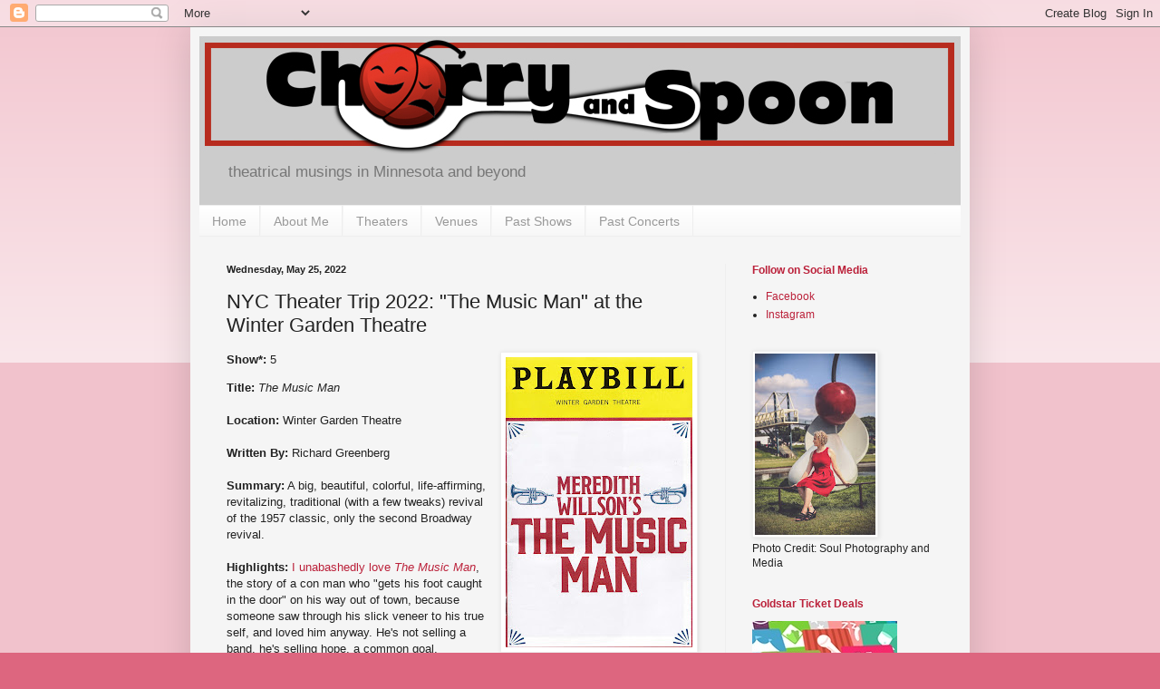

--- FILE ---
content_type: text/html; charset=UTF-8
request_url: http://www.cherryandspoon.com/2022/05/nyc-theater-trip-2022-music-man-at.html
body_size: 23231
content:
<!DOCTYPE html>
<html class='v2' dir='ltr' lang='en'>
<head>
<link href='https://www.blogger.com/static/v1/widgets/335934321-css_bundle_v2.css' rel='stylesheet' type='text/css'/>
<meta content='width=1100' name='viewport'/>
<meta content='text/html; charset=UTF-8' http-equiv='Content-Type'/>
<meta content='blogger' name='generator'/>
<link href='http://www.cherryandspoon.com/favicon.ico' rel='icon' type='image/x-icon'/>
<link href='http://www.cherryandspoon.com/2022/05/nyc-theater-trip-2022-music-man-at.html' rel='canonical'/>
<link rel="alternate" type="application/atom+xml" title="Cherry and Spoon - Atom" href="http://www.cherryandspoon.com/feeds/posts/default" />
<link rel="alternate" type="application/rss+xml" title="Cherry and Spoon - RSS" href="http://www.cherryandspoon.com/feeds/posts/default?alt=rss" />
<link rel="service.post" type="application/atom+xml" title="Cherry and Spoon - Atom" href="https://www.blogger.com/feeds/2620696251964783075/posts/default" />

<link rel="alternate" type="application/atom+xml" title="Cherry and Spoon - Atom" href="http://www.cherryandspoon.com/feeds/7302405842936216460/comments/default" />
<!--Can't find substitution for tag [blog.ieCssRetrofitLinks]-->
<link href='https://blogger.googleusercontent.com/img/b/R29vZ2xl/AVvXsEgJmvRZmnVsR-oeMiBmgvbZ6zynrKJpeYcTakPXpHmwgg7im8Psksnvn0Vsreu4vmj892ftogfBgo5qPbca2xcVl4KIwe9tEw6ZB_bD0ms4RD-FVeFDBUP5wEmcm-iPLXIqQJ98RZ85ZMrdPOhgwDqpdz2L1wLKW-wCE5N54d03dVTARwXn4-6P_A5r/s320/musicman.jpg' rel='image_src'/>
<meta content='http://www.cherryandspoon.com/2022/05/nyc-theater-trip-2022-music-man-at.html' property='og:url'/>
<meta content='NYC Theater Trip 2022: &quot;The Music Man&quot; at the Winter Garden Theatre' property='og:title'/>
<meta content='Show*: 5 Title:   The Music Man Location:  Winter Garden Theatre Written By:  Richard Greenberg Summary:  A big, beautiful, colorful, life-a...' property='og:description'/>
<meta content='https://blogger.googleusercontent.com/img/b/R29vZ2xl/AVvXsEgJmvRZmnVsR-oeMiBmgvbZ6zynrKJpeYcTakPXpHmwgg7im8Psksnvn0Vsreu4vmj892ftogfBgo5qPbca2xcVl4KIwe9tEw6ZB_bD0ms4RD-FVeFDBUP5wEmcm-iPLXIqQJ98RZ85ZMrdPOhgwDqpdz2L1wLKW-wCE5N54d03dVTARwXn4-6P_A5r/w1200-h630-p-k-no-nu/musicman.jpg' property='og:image'/>
<title>Cherry and Spoon: NYC Theater Trip 2022: "The Music Man" at the Winter Garden Theatre</title>
<style id='page-skin-1' type='text/css'><!--
/*
-----------------------------------------------
Blogger Template Style
Name:     Simple
Designer: Blogger
URL:      www.blogger.com
----------------------------------------------- */
/* Content
----------------------------------------------- */
body {
font: normal normal 12px 'Trebuchet MS', Trebuchet, sans-serif;;
color: #222222;
background: #dd667f none repeat scroll top left;
padding: 0 40px 40px 40px;
}
html body .region-inner {
min-width: 0;
max-width: 100%;
width: auto;
}
h2 {
font-size: 22px;
}
a:link {
text-decoration:none;
color: #bb213a;
}
a:visited {
text-decoration:none;
color: #888888;
}
a:hover {
text-decoration:underline;
color: #ff3243;
}
.body-fauxcolumn-outer .fauxcolumn-inner {
background: transparent url(https://resources.blogblog.com/blogblog/data/1kt/simple/body_gradient_tile_light.png) repeat scroll top left;
_background-image: none;
}
.body-fauxcolumn-outer .cap-top {
position: absolute;
z-index: 1;
height: 400px;
width: 100%;
}
.body-fauxcolumn-outer .cap-top .cap-left {
width: 100%;
background: transparent url(https://resources.blogblog.com/blogblog/data/1kt/simple/gradients_light.png) repeat-x scroll top left;
_background-image: none;
}
.content-outer {
-moz-box-shadow: 0 0 40px rgba(0, 0, 0, .15);
-webkit-box-shadow: 0 0 5px rgba(0, 0, 0, .15);
-goog-ms-box-shadow: 0 0 10px #333333;
box-shadow: 0 0 40px rgba(0, 0, 0, .15);
margin-bottom: 1px;
}
.content-inner {
padding: 10px 10px;
}
.content-inner {
background-color: #f5f5f5;
}
/* Header
----------------------------------------------- */
.header-outer {
background: #cccccc none repeat-x scroll 0 -400px;
_background-image: none;
}
.Header h1 {
font: normal bold 60px 'Trebuchet MS', Trebuchet, sans-serif;;
color: #bb3254;
text-shadow: -1px -1px 1px rgba(0, 0, 0, .2);
}
.Header h1 a {
color: #bb3254;
}
.Header .description {
font-size: 140%;
color: #777777;
}
.header-inner .Header .titlewrapper {
padding: 22px 30px;
}
.header-inner .Header .descriptionwrapper {
padding: 0 30px;
}
/* Tabs
----------------------------------------------- */
.tabs-inner .section:first-child {
border-top: 1px solid #eeeeee;
}
.tabs-inner .section:first-child ul {
margin-top: -1px;
border-top: 1px solid #eeeeee;
border-left: 0 solid #eeeeee;
border-right: 0 solid #eeeeee;
}
.tabs-inner .widget ul {
background: #f5f5f5 url(https://resources.blogblog.com/blogblog/data/1kt/simple/gradients_light.png) repeat-x scroll 0 -800px;
_background-image: none;
border-bottom: 1px solid #eeeeee;
margin-top: 0;
margin-left: -30px;
margin-right: -30px;
}
.tabs-inner .widget li a {
display: inline-block;
padding: .6em 1em;
font: normal normal 14px 'Trebuchet MS', Trebuchet, sans-serif;;
color: #999999;
border-left: 1px solid #f5f5f5;
border-right: 1px solid #eeeeee;
}
.tabs-inner .widget li:first-child a {
border-left: none;
}
.tabs-inner .widget li.selected a, .tabs-inner .widget li a:hover {
color: #000000;
background-color: #eeeeee;
text-decoration: none;
}
/* Columns
----------------------------------------------- */
.main-outer {
border-top: 0 solid #eeeeee;
}
.fauxcolumn-left-outer .fauxcolumn-inner {
border-right: 1px solid #eeeeee;
}
.fauxcolumn-right-outer .fauxcolumn-inner {
border-left: 1px solid #eeeeee;
}
/* Headings
----------------------------------------------- */
div.widget > h2,
div.widget h2.title {
margin: 0 0 1em 0;
font: normal bold 12px 'Trebuchet MS', Trebuchet, sans-serif;;
color: #bb213a;
}
/* Widgets
----------------------------------------------- */
.widget .zippy {
color: #999999;
text-shadow: 2px 2px 1px rgba(0, 0, 0, .1);
}
.widget .popular-posts ul {
list-style: none;
}
/* Posts
----------------------------------------------- */
h2.date-header {
font: normal bold 11px Arial, Tahoma, Helvetica, FreeSans, sans-serif;
}
.date-header span {
background-color: transparent;
color: #222222;
padding: inherit;
letter-spacing: inherit;
margin: inherit;
}
.main-inner {
padding-top: 30px;
padding-bottom: 30px;
}
.main-inner .column-center-inner {
padding: 0 15px;
}
.main-inner .column-center-inner .section {
margin: 0 15px;
}
.post {
margin: 0 0 25px 0;
}
h3.post-title, .comments h4 {
font: normal normal 22px 'Trebuchet MS', Trebuchet, sans-serif;;
margin: .75em 0 0;
}
.post-body {
font-size: 110%;
line-height: 1.4;
position: relative;
}
.post-body img, .post-body .tr-caption-container, .Profile img, .Image img,
.BlogList .item-thumbnail img {
padding: 2px;
background: #ffffff;
border: 1px solid #eeeeee;
-moz-box-shadow: 1px 1px 5px rgba(0, 0, 0, .1);
-webkit-box-shadow: 1px 1px 5px rgba(0, 0, 0, .1);
box-shadow: 1px 1px 5px rgba(0, 0, 0, .1);
}
.post-body img, .post-body .tr-caption-container {
padding: 5px;
}
.post-body .tr-caption-container {
color: #222222;
}
.post-body .tr-caption-container img {
padding: 0;
background: transparent;
border: none;
-moz-box-shadow: 0 0 0 rgba(0, 0, 0, .1);
-webkit-box-shadow: 0 0 0 rgba(0, 0, 0, .1);
box-shadow: 0 0 0 rgba(0, 0, 0, .1);
}
.post-header {
margin: 0 0 1.5em;
line-height: 1.6;
font-size: 90%;
}
.post-footer {
margin: 20px -2px 0;
padding: 5px 10px;
color: #666666;
background-color: #f9f9f9;
border-bottom: 1px solid #eeeeee;
line-height: 1.6;
font-size: 90%;
}
#comments .comment-author {
padding-top: 1.5em;
border-top: 1px solid #eeeeee;
background-position: 0 1.5em;
}
#comments .comment-author:first-child {
padding-top: 0;
border-top: none;
}
.avatar-image-container {
margin: .2em 0 0;
}
#comments .avatar-image-container img {
border: 1px solid #eeeeee;
}
/* Comments
----------------------------------------------- */
.comments .comments-content .icon.blog-author {
background-repeat: no-repeat;
background-image: url([data-uri]);
}
.comments .comments-content .loadmore a {
border-top: 1px solid #999999;
border-bottom: 1px solid #999999;
}
.comments .comment-thread.inline-thread {
background-color: #f9f9f9;
}
.comments .continue {
border-top: 2px solid #999999;
}
/* Accents
---------------------------------------------- */
.section-columns td.columns-cell {
border-left: 1px solid #eeeeee;
}
.blog-pager {
background: transparent none no-repeat scroll top center;
}
.blog-pager-older-link, .home-link,
.blog-pager-newer-link {
background-color: #f5f5f5;
padding: 5px;
}
.footer-outer {
border-top: 0 dashed #bbbbbb;
}
/* Mobile
----------------------------------------------- */
body.mobile  {
background-size: auto;
}
.mobile .body-fauxcolumn-outer {
background: transparent none repeat scroll top left;
}
.mobile .body-fauxcolumn-outer .cap-top {
background-size: 100% auto;
}
.mobile .content-outer {
-webkit-box-shadow: 0 0 3px rgba(0, 0, 0, .15);
box-shadow: 0 0 3px rgba(0, 0, 0, .15);
}
.mobile .tabs-inner .widget ul {
margin-left: 0;
margin-right: 0;
}
.mobile .post {
margin: 0;
}
.mobile .main-inner .column-center-inner .section {
margin: 0;
}
.mobile .date-header span {
padding: 0.1em 10px;
margin: 0 -10px;
}
.mobile h3.post-title {
margin: 0;
}
.mobile .blog-pager {
background: transparent none no-repeat scroll top center;
}
.mobile .footer-outer {
border-top: none;
}
.mobile .main-inner, .mobile .footer-inner {
background-color: #f5f5f5;
}
.mobile-index-contents {
color: #222222;
}
.mobile-link-button {
background-color: #bb213a;
}
.mobile-link-button a:link, .mobile-link-button a:visited {
color: #ffffff;
}
.mobile .tabs-inner .section:first-child {
border-top: none;
}
.mobile .tabs-inner .PageList .widget-content {
background-color: #eeeeee;
color: #000000;
border-top: 1px solid #eeeeee;
border-bottom: 1px solid #eeeeee;
}
.mobile .tabs-inner .PageList .widget-content .pagelist-arrow {
border-left: 1px solid #eeeeee;
}

--></style>
<style id='template-skin-1' type='text/css'><!--
body {
min-width: 860px;
}
.content-outer, .content-fauxcolumn-outer, .region-inner {
min-width: 860px;
max-width: 860px;
_width: 860px;
}
.main-inner .columns {
padding-left: 0px;
padding-right: 260px;
}
.main-inner .fauxcolumn-center-outer {
left: 0px;
right: 260px;
/* IE6 does not respect left and right together */
_width: expression(this.parentNode.offsetWidth -
parseInt("0px") -
parseInt("260px") + 'px');
}
.main-inner .fauxcolumn-left-outer {
width: 0px;
}
.main-inner .fauxcolumn-right-outer {
width: 260px;
}
.main-inner .column-left-outer {
width: 0px;
right: 100%;
margin-left: -0px;
}
.main-inner .column-right-outer {
width: 260px;
margin-right: -260px;
}
#layout {
min-width: 0;
}
#layout .content-outer {
min-width: 0;
width: 800px;
}
#layout .region-inner {
min-width: 0;
width: auto;
}
body#layout div.add_widget {
padding: 8px;
}
body#layout div.add_widget a {
margin-left: 32px;
}
--></style>
<script type='text/javascript'>
        (function(i,s,o,g,r,a,m){i['GoogleAnalyticsObject']=r;i[r]=i[r]||function(){
        (i[r].q=i[r].q||[]).push(arguments)},i[r].l=1*new Date();a=s.createElement(o),
        m=s.getElementsByTagName(o)[0];a.async=1;a.src=g;m.parentNode.insertBefore(a,m)
        })(window,document,'script','https://www.google-analytics.com/analytics.js','ga');
        ga('create', 'UA-43749006-1', 'auto', 'blogger');
        ga('blogger.send', 'pageview');
      </script>
<link href='https://www.blogger.com/dyn-css/authorization.css?targetBlogID=2620696251964783075&amp;zx=4e83ce12-b1ec-4f73-b4f0-f7faaa703f69' media='none' onload='if(media!=&#39;all&#39;)media=&#39;all&#39;' rel='stylesheet'/><noscript><link href='https://www.blogger.com/dyn-css/authorization.css?targetBlogID=2620696251964783075&amp;zx=4e83ce12-b1ec-4f73-b4f0-f7faaa703f69' rel='stylesheet'/></noscript>
<meta name='google-adsense-platform-account' content='ca-host-pub-1556223355139109'/>
<meta name='google-adsense-platform-domain' content='blogspot.com'/>

<!-- data-ad-client=ca-pub-1308941282969756 -->

</head>
<body class='loading variant-pale'>
<div class='navbar section' id='navbar' name='Navbar'><div class='widget Navbar' data-version='1' id='Navbar1'><script type="text/javascript">
    function setAttributeOnload(object, attribute, val) {
      if(window.addEventListener) {
        window.addEventListener('load',
          function(){ object[attribute] = val; }, false);
      } else {
        window.attachEvent('onload', function(){ object[attribute] = val; });
      }
    }
  </script>
<div id="navbar-iframe-container"></div>
<script type="text/javascript" src="https://apis.google.com/js/platform.js"></script>
<script type="text/javascript">
      gapi.load("gapi.iframes:gapi.iframes.style.bubble", function() {
        if (gapi.iframes && gapi.iframes.getContext) {
          gapi.iframes.getContext().openChild({
              url: 'https://www.blogger.com/navbar/2620696251964783075?po\x3d7302405842936216460\x26origin\x3dhttp://www.cherryandspoon.com',
              where: document.getElementById("navbar-iframe-container"),
              id: "navbar-iframe"
          });
        }
      });
    </script><script type="text/javascript">
(function() {
var script = document.createElement('script');
script.type = 'text/javascript';
script.src = '//pagead2.googlesyndication.com/pagead/js/google_top_exp.js';
var head = document.getElementsByTagName('head')[0];
if (head) {
head.appendChild(script);
}})();
</script>
</div></div>
<div class='body-fauxcolumns'>
<div class='fauxcolumn-outer body-fauxcolumn-outer'>
<div class='cap-top'>
<div class='cap-left'></div>
<div class='cap-right'></div>
</div>
<div class='fauxborder-left'>
<div class='fauxborder-right'></div>
<div class='fauxcolumn-inner'>
</div>
</div>
<div class='cap-bottom'>
<div class='cap-left'></div>
<div class='cap-right'></div>
</div>
</div>
</div>
<div class='content'>
<div class='content-fauxcolumns'>
<div class='fauxcolumn-outer content-fauxcolumn-outer'>
<div class='cap-top'>
<div class='cap-left'></div>
<div class='cap-right'></div>
</div>
<div class='fauxborder-left'>
<div class='fauxborder-right'></div>
<div class='fauxcolumn-inner'>
</div>
</div>
<div class='cap-bottom'>
<div class='cap-left'></div>
<div class='cap-right'></div>
</div>
</div>
</div>
<div class='content-outer'>
<div class='content-cap-top cap-top'>
<div class='cap-left'></div>
<div class='cap-right'></div>
</div>
<div class='fauxborder-left content-fauxborder-left'>
<div class='fauxborder-right content-fauxborder-right'></div>
<div class='content-inner'>
<header>
<div class='header-outer'>
<div class='header-cap-top cap-top'>
<div class='cap-left'></div>
<div class='cap-right'></div>
</div>
<div class='fauxborder-left header-fauxborder-left'>
<div class='fauxborder-right header-fauxborder-right'></div>
<div class='region-inner header-inner'>
<div class='header section' id='header' name='Header'><div class='widget Header' data-version='1' id='Header1'>
<div id='header-inner'>
<a href='http://www.cherryandspoon.com/' style='display: block'>
<img alt='Cherry and Spoon' height='130px; ' id='Header1_headerimg' src='https://blogger.googleusercontent.com/img/b/R29vZ2xl/AVvXsEjeSklngmzSUBQ-r5X0-OrP62xk9nzzub5nGswqcfAgBXsFhQrE4AVY8Xc8bH0jMYqU94uqF1-BG4YN5BHql_OLv8QCWPDPXPL0KY86NyCAw0MnxUR_ggtG6Sdr1NbJcyv4Sxoj9VcmTl4/s1600/www_header.jpg' style='display: block' width='840px; '/>
</a>
<div class='descriptionwrapper'>
<p class='description'><span>theatrical musings in Minnesota and beyond</span></p>
</div>
</div>
</div></div>
</div>
</div>
<div class='header-cap-bottom cap-bottom'>
<div class='cap-left'></div>
<div class='cap-right'></div>
</div>
</div>
</header>
<div class='tabs-outer'>
<div class='tabs-cap-top cap-top'>
<div class='cap-left'></div>
<div class='cap-right'></div>
</div>
<div class='fauxborder-left tabs-fauxborder-left'>
<div class='fauxborder-right tabs-fauxborder-right'></div>
<div class='region-inner tabs-inner'>
<div class='tabs section' id='crosscol' name='Cross-Column'><div class='widget PageList' data-version='1' id='PageList1'>
<h2>Pages</h2>
<div class='widget-content'>
<ul>
<li>
<a href='http://www.cherryandspoon.com/'>Home</a>
</li>
<li>
<a href='http://www.cherryandspoon.com/p/about-me.html'>About Me</a>
</li>
<li>
<a href='http://www.cherryandspoon.com/p/theaters.html'>Theaters</a>
</li>
<li>
<a href='http://www.cherryandspoon.com/p/venues.html'>Venues</a>
</li>
<li>
<a href='http://www.cherryandspoon.com/p/past-shows.html'>Past Shows</a>
</li>
<li>
<a href='http://www.cherryandspoon.com/p/past-concerts.html'>Past Concerts</a>
</li>
</ul>
<div class='clear'></div>
</div>
</div></div>
<div class='tabs no-items section' id='crosscol-overflow' name='Cross-Column 2'></div>
</div>
</div>
<div class='tabs-cap-bottom cap-bottom'>
<div class='cap-left'></div>
<div class='cap-right'></div>
</div>
</div>
<div class='main-outer'>
<div class='main-cap-top cap-top'>
<div class='cap-left'></div>
<div class='cap-right'></div>
</div>
<div class='fauxborder-left main-fauxborder-left'>
<div class='fauxborder-right main-fauxborder-right'></div>
<div class='region-inner main-inner'>
<div class='columns fauxcolumns'>
<div class='fauxcolumn-outer fauxcolumn-center-outer'>
<div class='cap-top'>
<div class='cap-left'></div>
<div class='cap-right'></div>
</div>
<div class='fauxborder-left'>
<div class='fauxborder-right'></div>
<div class='fauxcolumn-inner'>
</div>
</div>
<div class='cap-bottom'>
<div class='cap-left'></div>
<div class='cap-right'></div>
</div>
</div>
<div class='fauxcolumn-outer fauxcolumn-left-outer'>
<div class='cap-top'>
<div class='cap-left'></div>
<div class='cap-right'></div>
</div>
<div class='fauxborder-left'>
<div class='fauxborder-right'></div>
<div class='fauxcolumn-inner'>
</div>
</div>
<div class='cap-bottom'>
<div class='cap-left'></div>
<div class='cap-right'></div>
</div>
</div>
<div class='fauxcolumn-outer fauxcolumn-right-outer'>
<div class='cap-top'>
<div class='cap-left'></div>
<div class='cap-right'></div>
</div>
<div class='fauxborder-left'>
<div class='fauxborder-right'></div>
<div class='fauxcolumn-inner'>
</div>
</div>
<div class='cap-bottom'>
<div class='cap-left'></div>
<div class='cap-right'></div>
</div>
</div>
<!-- corrects IE6 width calculation -->
<div class='columns-inner'>
<div class='column-center-outer'>
<div class='column-center-inner'>
<div class='main section' id='main' name='Main'><div class='widget Blog' data-version='1' id='Blog1'>
<div class='blog-posts hfeed'>

          <div class="date-outer">
        
<h2 class='date-header'><span>Wednesday, May 25, 2022</span></h2>

          <div class="date-posts">
        
<div class='post-outer'>
<div class='post hentry uncustomized-post-template' itemprop='blogPost' itemscope='itemscope' itemtype='http://schema.org/BlogPosting'>
<meta content='https://blogger.googleusercontent.com/img/b/R29vZ2xl/AVvXsEgJmvRZmnVsR-oeMiBmgvbZ6zynrKJpeYcTakPXpHmwgg7im8Psksnvn0Vsreu4vmj892ftogfBgo5qPbca2xcVl4KIwe9tEw6ZB_bD0ms4RD-FVeFDBUP5wEmcm-iPLXIqQJ98RZ85ZMrdPOhgwDqpdz2L1wLKW-wCE5N54d03dVTARwXn4-6P_A5r/s320/musicman.jpg' itemprop='image_url'/>
<meta content='2620696251964783075' itemprop='blogId'/>
<meta content='7302405842936216460' itemprop='postId'/>
<a name='7302405842936216460'></a>
<h3 class='post-title entry-title' itemprop='name'>
NYC Theater Trip 2022: "The Music Man" at the Winter Garden Theatre
</h3>
<div class='post-header'>
<div class='post-header-line-1'></div>
</div>
<div class='post-body entry-content' id='post-body-7302405842936216460' itemprop='description articleBody'>
<p></p><div class="separator" style="clear: both; text-align: center;"><a href="https://blogger.googleusercontent.com/img/b/R29vZ2xl/AVvXsEgJmvRZmnVsR-oeMiBmgvbZ6zynrKJpeYcTakPXpHmwgg7im8Psksnvn0Vsreu4vmj892ftogfBgo5qPbca2xcVl4KIwe9tEw6ZB_bD0ms4RD-FVeFDBUP5wEmcm-iPLXIqQJ98RZ85ZMrdPOhgwDqpdz2L1wLKW-wCE5N54d03dVTARwXn4-6P_A5r/s2459/musicman.jpg" style="clear: right; float: right; margin-bottom: 1em; margin-left: 1em;"><img border="0" data-original-height="2459" data-original-width="1583" height="320" src="https://blogger.googleusercontent.com/img/b/R29vZ2xl/AVvXsEgJmvRZmnVsR-oeMiBmgvbZ6zynrKJpeYcTakPXpHmwgg7im8Psksnvn0Vsreu4vmj892ftogfBgo5qPbca2xcVl4KIwe9tEw6ZB_bD0ms4RD-FVeFDBUP5wEmcm-iPLXIqQJ98RZ85ZMrdPOhgwDqpdz2L1wLKW-wCE5N54d03dVTARwXn4-6P_A5r/s320/musicman.jpg" width="206" /></a></div><b>Show*: </b>5<br /><p></p><p></p><b>Title:</b>&nbsp;<i>The Music Man</i><br /><br /><b>Location:</b>&nbsp;Winter Garden Theatre<br /><br /><b>Written By:</b>&nbsp;Richard Greenberg<br /><br /><b>Summary:</b>&nbsp;A big, beautiful, colorful, life-affirming, revitalizing, traditional (with a few tweaks) revival of the 1957 classic, only the second Broadway revival.<div><br /><b>Highlights:</b>&nbsp;<a href="http://www.cherryandspoon.com/search/label/The%20Music%20Man" target="_blank">I unabashedly love <i>The Music Man</i></a>, the story of a con man who "gets his foot caught in the door" on his way out of town, because someone saw through his slick veneer to his true self, and loved him anyway. He's not selling a band, he's selling hope, a common goal, community, and something to believe in. Marian is a woman with standards, and finally meets an intelligent man who meets them, and brings life back to her family and town. This production is a joyous celebration of all of that. And maybe it is corny and old-fashioned, but that's OK with me. This lovely, talented, diverse, and huge cast is such fun to watch, especially the young ones who are unbelievably confident and capable amongst the pros. Hugh Jackman is an absolute charmer, a spellbinder who has everyone in River City and the theater believing his every word, a twinkle in his eye that can be seen from the last row of the theater (or at least the 2nd to last where I was sitting). He has a great match in two-time Tony winner Sutton Foster, whose Marion doesn't suffer fools. She's tough and smart, and watching these two warm to each other and their easy natural chemistry is a joy. Meredith Wilson's beloved classic score sounds simply scrumptious as played by the 20+ piece orchestra tucked under the stage; I stayed to hear every last note. There are a couple of rewritten lyrics, most notably in "Shipoopi" to make it a little more palatable in the #metoo era, and a new (or old) intro to "My White Knight." The choreography (by Warren Carlye) is divine. "76 Trombones" is the highlight, absolutely stunning as each group of (mimed) instruments comes forward and takes turns, the groups of dancers weaving together and creating a beautiful symphony. The library scene is also a delight, as is the final tap number. As expected, costumes are luscious, overflowing with bustles and hats and flounces, and sets are genius, with a "curtain" made up of the red planks of a barn. It opens in various ways and rises into the ceiling, revealing two-dimensional backdrops and set pieces in the Grant Wood style&nbsp;(set and costumes designed by Santo Loquasto). This was my final show of the trip, and it left me on a high, marveling at the wonder and magic of theater. Everything about it is so wonderful, a balm to a world-weary soul. I had tears in my eyes throughout the show, at the beauty of the story and the storytelling, and remembering how long we had to live without it. Only one of the five shows I saw didn't have an understudy in a lead or featured role, but we're finding a way for the show to go on safely. Broadway is unquestionably back, and <i>The Music Man</i> represents that traditional musical that we love so much.</div><div><br /></div><p>*Once again, I'm using an abbreviated Fringe-style summary for my NYC 2022 trip, since I am in the greatest city in the world with much more exciting things to do than write!&nbsp;<a href="http://www.cherryandspoon.com/search/label/Broadway" target="_blank">Click here to see all of my Broadway-related blog posts</a>.</p>
<div style='clear: both;'></div>
</div>
<div class='post-footer'>
<div class='post-footer-line post-footer-line-1'>
<span class='post-author vcard'>
</span>
<span class='post-timestamp'>
</span>
<span class='post-comment-link'>
</span>
<span class='post-icons'>
<span class='item-control blog-admin pid-761529000'>
<a href='https://www.blogger.com/post-edit.g?blogID=2620696251964783075&postID=7302405842936216460&from=pencil' title='Edit Post'>
<img alt='' class='icon-action' height='18' src='https://resources.blogblog.com/img/icon18_edit_allbkg.gif' width='18'/>
</a>
</span>
</span>
<div class='post-share-buttons goog-inline-block'>
<a class='goog-inline-block share-button sb-email' href='https://www.blogger.com/share-post.g?blogID=2620696251964783075&postID=7302405842936216460&target=email' target='_blank' title='Email This'><span class='share-button-link-text'>Email This</span></a><a class='goog-inline-block share-button sb-blog' href='https://www.blogger.com/share-post.g?blogID=2620696251964783075&postID=7302405842936216460&target=blog' onclick='window.open(this.href, "_blank", "height=270,width=475"); return false;' target='_blank' title='BlogThis!'><span class='share-button-link-text'>BlogThis!</span></a><a class='goog-inline-block share-button sb-twitter' href='https://www.blogger.com/share-post.g?blogID=2620696251964783075&postID=7302405842936216460&target=twitter' target='_blank' title='Share to X'><span class='share-button-link-text'>Share to X</span></a><a class='goog-inline-block share-button sb-facebook' href='https://www.blogger.com/share-post.g?blogID=2620696251964783075&postID=7302405842936216460&target=facebook' onclick='window.open(this.href, "_blank", "height=430,width=640"); return false;' target='_blank' title='Share to Facebook'><span class='share-button-link-text'>Share to Facebook</span></a><a class='goog-inline-block share-button sb-pinterest' href='https://www.blogger.com/share-post.g?blogID=2620696251964783075&postID=7302405842936216460&target=pinterest' target='_blank' title='Share to Pinterest'><span class='share-button-link-text'>Share to Pinterest</span></a>
</div>
</div>
<div class='post-footer-line post-footer-line-2'>
<span class='post-labels'>
Labels:
<a href='http://www.cherryandspoon.com/search/label/Broadway' rel='tag'>Broadway</a>,
<a href='http://www.cherryandspoon.com/search/label/Hugh%20Jackman' rel='tag'>Hugh Jackman</a>,
<a href='http://www.cherryandspoon.com/search/label/Jerry%20Zaks' rel='tag'>Jerry Zaks</a>,
<a href='http://www.cherryandspoon.com/search/label/Santo%20Loquasto' rel='tag'>Santo Loquasto</a>,
<a href='http://www.cherryandspoon.com/search/label/Sutton%20Foster' rel='tag'>Sutton Foster</a>,
<a href='http://www.cherryandspoon.com/search/label/The%20Music%20Man' rel='tag'>The Music Man</a>,
<a href='http://www.cherryandspoon.com/search/label/Warren%20Carlye' rel='tag'>Warren Carlye</a>,
<a href='http://www.cherryandspoon.com/search/label/Winter%20Garden%20Theatre' rel='tag'>Winter Garden Theatre</a>
</span>
</div>
<div class='post-footer-line post-footer-line-3'>
<span class='post-location'>
</span>
</div>
</div>
</div>
<div class='comments' id='comments'>
<a name='comments'></a>
</div>
</div>
<div class='inline-ad'>
<script type="text/javascript">
    google_ad_client = "ca-pub-1308941282969756";
    google_ad_host = "ca-host-pub-1556223355139109";
    google_ad_host_channel = "L0007";
    google_ad_slot = "8468389451";
    google_ad_width = 300;
    google_ad_height = 250;
</script>
<!-- cherryandspoon_main_Blog1_300x250_as -->
<script type="text/javascript"
src="//pagead2.googlesyndication.com/pagead/show_ads.js">
</script>
</div>

        </div></div>
      
</div>
<div class='blog-pager' id='blog-pager'>
<span id='blog-pager-newer-link'>
<a class='blog-pager-newer-link' href='http://www.cherryandspoon.com/2022/05/moulin-rouge-broadway-tour-at-orpheum.html' id='Blog1_blog-pager-newer-link' title='Newer Post'>Newer Post</a>
</span>
<span id='blog-pager-older-link'>
<a class='blog-pager-older-link' href='http://www.cherryandspoon.com/2022/05/nyc-theatre-trip-2022-strange-loop-at.html' id='Blog1_blog-pager-older-link' title='Older Post'>Older Post</a>
</span>
<a class='home-link' href='http://www.cherryandspoon.com/'>Home</a>
</div>
<div class='clear'></div>
<div class='post-feeds'>
</div>
</div></div>
</div>
</div>
<div class='column-left-outer'>
<div class='column-left-inner'>
<aside>
</aside>
</div>
</div>
<div class='column-right-outer'>
<div class='column-right-inner'>
<aside>
<div class='sidebar section' id='sidebar-right-1'><div class='widget LinkList' data-version='1' id='LinkList1'>
<h2>Follow on Social Media</h2>
<div class='widget-content'>
<ul>
<li><a href='https://www.facebook.com/CherryandSpoon/'>Facebook</a></li>
<li><a href='https://www.instagram.com/cherryandspoon'>Instagram</a></li>
</ul>
<div class='clear'></div>
</div>
</div><div class='widget Image' data-version='1' id='Image2'>
<div class='widget-content'>
<a href='https://whatstirsyoursoul.com/'>
<img alt='' height='200' id='Image2_img' src='https://blogger.googleusercontent.com/img/b/R29vZ2xl/AVvXsEhaGKpjJtJj-70aU4m7EmQjMwp4Vq6ltJpnqCssgLkIQ5ZACLcSHfPoLot0EbYgdur9wCfOcupRPntBiYLoBb17rBOTpFu7N0L8VFXMLZE3x5LK9NOPxwQplNxb9zdRpAG7E6SFAMjgl_w/s200/JillTCTB-1-8.jpg' width='133'/>
</a>
<br/>
<span class='caption'>Photo Credit: Soul Photography and Media</span>
</div>
<div class='clear'></div>
</div><div class='widget HTML' data-version='1' id='HTML2'>
<h2 class='title'>Goldstar Ticket Deals</h2>
<div class='widget-content'>
<a href="http://tracking.goldstar.com/aff_c?offer_id=1&aff_id=2197&file_id=510" target="_blank"><img src="https://media.go2speed.org/brand/files/goldstar/1/20140808154245-gscategoriesbannerreal160x600.jpeg" width="160" height="600" border="0" /></a><img src="http://tracking.goldstar.com/aff_i?offer_id=1&file_id=510&aff_id=2197" width="1" height="1" />
</div>
<div class='clear'></div>
</div><div class='widget Text' data-version='1' id='Text2'>
<h2 class='title'>Contact Me</h2>
<div class='widget-content'>
Have you seen a great show recently that you think I should see?  I'd love to hear about it, email me at <a href="mailto:cherryandspoon@gmail.com">cherryandspoon@gmail.com</a>.<br />
</div>
<div class='clear'></div>
</div><div class='widget LinkList' data-version='1' id='LinkList3'>
<h2>Upcoming Shows</h2>
<div class='widget-content'>
<ul>
<li><a href='https://www.tablereadmpls.com/events'>TABLE/READ (reading of new play TBA at Aster House, Mpls St. Anthony Main)</a></li>
<li><a href='https://www.lakeshoreplayers.org/39steps-season-73'>The 39 Steps (Lakeshore, White Bear Lake)</a></li>
<li><a href='https://www.theatreintheround.org/howtocatchcreation/'>How to Catch Creation (Theatre in the Round, Mpls Cedar-Riverside)</a></li>
<li><a href='https://artistrymn.org/kissmekate'>Kiss Me, Kate (Artistry, Bloomington)</a></li>
<li><a href='https://www.trademarktheater.org/dorian-gray'>The Picture of Dorian Gray (reading by Trademark at Mixed Blood, Mpls Cedar-Riverside)</a></li>
<li><a href='https://hennepinarts.org/events/chicago'>Chicago (Broadway tour at Orpheum Theatre, downtown Mpls)</a></li>
<li><a href='https://www.nightfiretheatre.com/violent-delights'>Violent Delights (Night Fire at Crane, NE Mpls)</a></li>
<li><a href='https://www.sixpointstheater.org/happiest-man-on-earth'>The Happiest Man on Earth (Six Points, St. Paul Highland Park)</a></li>
<li><a href='https://www.historytheatre.com/2025-2026/whoosh'>WHOOSH! (History Theatre, downtown St. Paul)</a></li>
</ul>
<div class='clear'></div>
</div>
</div><div class='widget Image' data-version='1' id='Image1'>
<h2>Twin Cities Theater Bloggers</h2>
<div class='widget-content'>
<a href='http://www.twincitiestheaterbloggers.com/'>
<img alt='Twin Cities Theater Bloggers' height='74' id='Image1_img' src='https://blogger.googleusercontent.com/img/b/R29vZ2xl/AVvXsEjlGid9SCmfAkU18gJAI-IhZq4I8frzcfrf-hz-sRhCU04p-_UFM7y24jPtxD8ngtrFWVPi_n1z-RJ5QByFBvEx7sM1BKPi6HBU8Thkd2b7_3kO8h7EV_DSRYIK8mzLfYjMUuc3o1SxTFo/s1600/tctb.png' width='200'/>
</a>
<br/>
</div>
<div class='clear'></div>
</div><div class='widget LinkList' data-version='1' id='LinkList4'>
<div class='widget-content'>
<ul>
<li><a href='http://www.kendraplant.com/blog-artfully-engaging'>Artfully Engaging</a></li>
<li><a href='http://compendiummpls.blogspot.com/'>Compendium</a></li>
<li><a href='https://letteredintheatre.wordpress.com/'>Lettered in Theatre</a></li>
<li><a href='https://lifeinrevue.blogspot.com/'>Life in Revue</a></li>
<li><a href='http://www.mntheaterlove.com/'>Minnesota Theater Love</a></li>
<li><a href='https://onefanshow.com/'>One Fan Show</a></li>
<li><a href='http://www.phenomnaltwincities.com/'>PhenoMNal Twin Cities</a></li>
<li><a href='http://playoffthepage.com/'>Play off the Page</a></li>
<li><a href='https://liannamatt.wixsite.com/postscript'>Post Script</a></li>
<li><a href='http://swfringegeek.blogspot.com/'>Single White Fringe Geek</a></li>
<li><a href='https://www.talkinbroadway.com/page/regional/minn/'>Talkin' Broadway</a></li>
<li><a href='https://thestagesofmn.com/'>The Stages of MN</a></li>
<li><a href='https://tcctbeat.blogspot.com/'>Twin Cities Community Theater Beat</a></li>
<li><a href='http://www.twincitiesstages.com/'>Twin Cities Stages</a></li>
<li><a href='https://whatstirsyoursoul.com/'>What Stirs Your Soul</a></li>
</ul>
<div class='clear'></div>
</div>
</div><div class='widget BlogSearch' data-version='1' id='BlogSearch1'>
<h2 class='title'>Search This Blog</h2>
<div class='widget-content'>
<div id='BlogSearch1_form'>
<form action='http://www.cherryandspoon.com/search' class='gsc-search-box' target='_top'>
<table cellpadding='0' cellspacing='0' class='gsc-search-box'>
<tbody>
<tr>
<td class='gsc-input'>
<input autocomplete='off' class='gsc-input' name='q' size='10' title='search' type='text' value=''/>
</td>
<td class='gsc-search-button'>
<input class='gsc-search-button' title='search' type='submit' value='Search'/>
</td>
</tr>
</tbody>
</table>
</form>
</div>
</div>
<div class='clear'></div>
</div><div class='widget PopularPosts' data-version='1' id='PopularPosts1'>
<h2>Most Popular Posts in Last 30 Days</h2>
<div class='widget-content popular-posts'>
<ul>
<li>
<div class='item-content'>
<div class='item-thumbnail'>
<a href='http://www.cherryandspoon.com/2026/01/2025-tctheater-favorites-it-was-great.html' target='_blank'>
<img alt='' border='0' src='https://blogger.googleusercontent.com/img/b/R29vZ2xl/AVvXsEgVj4cOnw_4D4xuFATxyyXV9SR6KDo6gSOB1Y8SSMv_g62WKSg42WqCEuIduw64y5_Hko8pB-jPLEukLjWKDh2elPYuabLGsMcUeO0T0STeE9iBU3nToKLPyVwuCWvzFf34ypaheU56EjbNdrH8_-vDMePB5rTK6wSKqGndHh6IZGboZaRNP-5n7bz7dmE/w72-h72-p-k-no-nu/2016%20Favorites.png'/>
</a>
</div>
<div class='item-title'><a href='http://www.cherryandspoon.com/2026/01/2025-tctheater-favorites-it-was-great.html'>2025 #TCTheater Favorites - It Was a Great Year (in theater anyway)</a></div>
<div class='item-snippet'>2025 was in many ways a terrible year, with increasing violence, wars, division, bullying, and the dismantling of our democracy. But in diff...</div>
</div>
<div style='clear: both;'></div>
</li>
<li>
<div class='item-content'>
<div class='item-thumbnail'>
<a href='http://www.cherryandspoon.com/2025/12/somewhere-at-guthrie-theater.html' target='_blank'>
<img alt='' border='0' src='https://blogger.googleusercontent.com/img/b/R29vZ2xl/AVvXsEinwY7pDzHb3PxvYs5tl5qomSamM-UpLtim79wcdbgE6PC1xS1R_nAciIhO7aDnsqjws61Wy74j4h-CD5JUdc8Mz0QUm9wzaJUpHWJtdW946hFj827GOSsqPH-C-fCgEcpsVAkZ-Uo_ODiUHUuTIs9g3gW6DL9QzvV0_BYENrFeuKnPsKEWlfk9vVAqrGU/w72-h72-p-k-no-nu/somewhere.png'/>
</a>
</div>
<div class='item-title'><a href='http://www.cherryandspoon.com/2025/12/somewhere-at-guthrie-theater.html'>"Somewhere" at the Guthrie Theater</a></div>
<div class='item-snippet'>West Side Story  was one of the first musicals I fell in love with, and I thought I knew everything about it. But&#160;Matthew López&#39;s play S...</div>
</div>
<div style='clear: both;'></div>
</li>
<li>
<div class='item-content'>
<div class='item-thumbnail'>
<a href='http://www.cherryandspoon.com/2026/01/ride-cyclone-at-lyric-arts.html' target='_blank'>
<img alt='' border='0' src='https://blogger.googleusercontent.com/img/b/R29vZ2xl/AVvXsEhMxJDJFWaC7nmv2agwArsFhzDaSzhckQ30YsgHAvMYJxMC0dq1YKiqonQz75tR0oNibrOj0lqTV_TnQQ3EHF3TTDvtbz1mJsxujF0N5AGpML4KQABTRxpYtXJkp56D9oBeT8E9j_RDPi_GkkKs9lkntkZ_soUyL7Tv8PpTShpTjeTLNqqkla_q_kIudD8/w72-h72-p-k-no-nu/cyclone.jpg'/>
</a>
</div>
<div class='item-title'><a href='http://www.cherryandspoon.com/2026/01/ride-cyclone-at-lyric-arts.html'>"Ride the Cyclone" at Lyric Arts</a></div>
<div class='item-snippet'>Everything is so awful right now, with ICE terrorizing our neighborhoods, schools, and business, that I don&#39;t know if I should keep doin...</div>
</div>
<div style='clear: both;'></div>
</li>
<li>
<div class='item-content'>
<div class='item-thumbnail'>
<a href='http://www.cherryandspoon.com/2026/01/plano-by-third-space-theater-at-mixed.html' target='_blank'>
<img alt='' border='0' src='https://blogger.googleusercontent.com/img/b/R29vZ2xl/AVvXsEhrJiUI_Wfm62J8IspfJgly_125Dt4XJsPY8t_fa2H5fthAOv6TNjNkCPyBudhjLEISKXBV4tHkL6MJ1WM7E8oET7dZdBsBDItjwIlkPncEcvuOKEwmOkwDBtSqxGxw5XOptoEJYAJ9ZcSjabz_NJTfU21ot3YMAQ_ozYaFe56TCf4SIBMHRFxYzlNTIvc/w72-h72-p-k-no-nu/plano.png'/>
</a>
</div>
<div class='item-title'><a href='http://www.cherryandspoon.com/2026/01/plano-by-third-space-theater-at-mixed.html'>"Plano" by Third Space Theater at Mixed Blood Theatre</a></div>
<div class='item-snippet'>Third Space Theater made an impressive debut at least year&#39;s Minnesota Fringe Festival with the original play Breach , a gripping tale a...</div>
</div>
<div style='clear: both;'></div>
</li>
<li>
<div class='item-content'>
<div class='item-thumbnail'>
<a href='http://www.cherryandspoon.com/2026/01/something-rotten-by-unlabeled-theatre.html' target='_blank'>
<img alt='' border='0' src='https://blogger.googleusercontent.com/img/b/R29vZ2xl/AVvXsEjLksW7zxlHAppNGUllHippBf9RgQrnF7N8Glo6HTCCaO_4TM7iZoxJKcjzzqeEvLLUnG3VkGI2SyQhU87PTmLtHvfUbkcuGSkn4piNx_quya4pWr7_Ry51OidHyKW8A3wsQW6ahII5tidrdY6zfo3vWiaGMihf6g6yUxsyR4GDGdXZ9iszrAvnNHWoQYQ/w72-h72-p-k-no-nu/rotten.jpg'/>
</a>
</div>
<div class='item-title'><a href='http://www.cherryandspoon.com/2026/01/something-rotten-by-unlabeled-theatre.html'>"Something Rotten!" by Unlabeled Theatre Company at Gremlin Theatre</a></div>
<div class='item-snippet'>Nothing&#39;s as amazing as a musical! This line from the 2015 Tony nominated musical Something Rotten!  says it all. Except that it&#39;s e...</div>
</div>
<div style='clear: both;'></div>
</li>
</ul>
<div class='clear'></div>
</div>
</div><div class='widget LinkList' data-version='1' id='LinkList5'>
<h2>2026 Shows</h2>
<div class='widget-content'>
<ul>
<li><a href='http://www.cherryandspoon.com/2026/01/plano-by-third-space-theater-at-mixed.html'>Plano</a></li>
<li><a href='http://www.cherryandspoon.com/2026/01/ride-cyclone-at-lyric-arts.html'>Ride the Cyclone</a></li>
<li><a href='http://www.cherryandspoon.com/2026/01/broadway-tour-of-shucked-at-orpheum.html'>Shucked</a></li>
<li><a href='http://www.cherryandspoon.com/2026/01/something-rotten-by-unlabeled-theatre.html'>Something Rotten!</a></li>
<li><a href='http://www.cherryandspoon.com/2026/01/til-death-do-us-die-by-mystery-cafe-at.html'>Til Death Do Us Die</a></li>
<li><a href='http://www.cherryandspoon.com/2026/01/wake-improv-at-others-workshop.html'>Wake the Improv</a></li>
</ul>
<div class='clear'></div>
</div>
</div><div class='widget LinkList' data-version='1' id='LinkList2'>
<h2>2025 Shows</h2>
<div class='widget-content'>
<ul>
<li><a href='http://www.cherryandspoon.com/2025/10/playlabs-2025-at-playwrights-center.html'>"Help! Help! Want. Want. Want" (reading)</a></li>
<li><a href='http://www.cherryandspoon.com/2025/05/broadway-tour-of-juliet-at-orpheum.html'>& Juliet</a></li>
<li><a href='http://www.cherryandspoon.com/2026/01/2025-tctheater-favorites-it-was-great.html'>2025 Favorites</a></li>
<li><a href='http://www.cherryandspoon.com/2025/05/an-act-of-god-at-six-points-theater.html'>Act of God</a></li>
<li><a href='http://www.cherryandspoon.com/2025/05/the-addams-family-by-unlabeled-theatre.html'>Addams Family</a></li>
<li><a href='http://www.cherryandspoon.com/2025/06/the-adding-machine-by-clevername.html'>Adding Machine</a></li>
<li><a href='http://www.cherryandspoon.com/2025/01/alma-murder-by-mystery-cafe-at-sheraton.html'>Alma Murder</a></li>
<li><a href='http://www.cherryandspoon.com/2025/09/american-players-theatre-2025.html'>Anna in the Tropics (APT)</a></li>
<li><a href='http://www.cherryandspoon.com/2025/11/annie-at-lakeshore-players-theatre.html'>Annie</a></li>
<li><a href='http://www.cherryandspoon.com/2025/08/reading-of-antipodes-by-tableread-at.html'>Antipodes (reading)</a></li>
<li><a href='http://www.cherryandspoon.com/2025/09/anyone-can-whistle-by-minneapolis.html'>Anyone Can Whistle</a></li>
<li><a href='http://www.cherryandspoon.com/2025/04/anything-goes-at-lakeshore-players.html'>Anything Goes</a></li>
<li><a href='http://www.cherryandspoon.com/2025/05/at-low-tide-by-moving-company-at.html'>at low tide</a></li>
<li><a href='http://www.cherryandspoon.com/2025/09/american-players-theatre-2025.html'>Barber and the Unnamed Prince (APT)</a></li>
<li><a href='http://www.cherryandspoon.com/2025/05/bart-and-arnie-by-melancholics.html'>Bart and Arnie</a></li>
<li><a href='http://www.cherryandspoon.com/2025/02/romeo-juliet-and-beauty-and-beast-by.html'>Beauty & the Beast</a></li>
<li><a href='http://www.cherryandspoon.com/2025/05/berlin-to-rugen-by-michael-rogers-at.html'>Berlin to Rügen</a></li>
<li><a href='http://www.cherryandspoon.com/2025/05/between-riverside-and-crazy-at-park.html'>Between Riverside and Crazy</a></li>
<li><a href='http://www.cherryandspoon.com/2025/09/big-fish-at-lyric-arts.html'>Big Fish</a></li>
<li><a href='http://www.cherryandspoon.com/2025/04/the-birds-by-theatrex-at-hive.html'>Birds</a></li>
<li><a href='http://www.cherryandspoon.com/2025/03/the-book-club-play-at-lakeshore-players.html'>Book Club Play</a></li>
<li><a href='http://www.cherryandspoon.com/2025/09/the-book-of-will-by-theatre-pro-rata-at.html'>Book of Will</a></li>
<li><a href='http://www.cherryandspoon.com/2025/06/cabaret-at-guthrie-theater.html'>Cabaret</a></li>
<li><a href='http://www.cherryandspoon.com/2025/11/the-chaos-of-bells-by-brave-new.html'>Chaos of the Bells</a></li>
<li><a href='http://www.cherryandspoon.com/2025/10/the-cherry-orchard-at-jungle-theater-co.html'>Cherry Orchard</a></li>
<li><a href='http://www.cherryandspoon.com/2025/12/a-christmas-carol-more-or-less-at.html'>Christmas Carol... More or Less</a></li>
<li><a href='http://www.cherryandspoon.com/2025/12/a-christmas-in-ochopee-by-new-native.html'>Christmas in Ochopee</a></li>
<li><a href='http://www.cherryandspoon.com/2025/07/church-basement-ladies-by-rags-to-rags.html'>Church Basement Ladies</a></li>
<li><a href='http://www.cherryandspoon.com/2025/04/close-to-home-at-pillsbury-house-theatre.html'>Close to Home</a></li>
<li><a href='http://www.cherryandspoon.com/2025/08/come-back-little-sheba-by-dark-stormy.html'>Come Back, Little Sheba</a></li>
<li><a href='http://www.cherryandspoon.com/2025/03/broadway-tour-of-come-from-away-at.html'>Come From Away</a></li>
<li><a href='http://www.cherryandspoon.com/2025/07/great-river-shakespeare-festival-2025.html'>Comedy of Errors (Winona)</a></li>
<li><a href='http://www.cherryandspoon.com/2025/10/cost-of-living-by-full-circle-theater.html'>Cost of Living</a></li>
<li><a href='http://www.cherryandspoon.com/2025/03/broadway-tour-of-dear-evan-hansen-at.html'>Dear Evan Hansen</a></li>
<li><a href='http://www.cherryandspoon.com/2025/09/a-dolls-house-at-guthrie-theater.html'>Doll's House</a></li>
<li><a href='http://www.cherryandspoon.com/2025/09/dont-miss-doris-hines-at-history-theatre.html'>Don't Miss Doris Hines</a></li>
<li><a href='http://www.cherryandspoon.com/2025/10/dracula-by-collide-theatrical-dance.html'>Dracula</a></li>
<li><a href='http://www.cherryandspoon.com/2025/03/the-effect-at-jungle-theater.html'>Effect</a></li>
<li><a href='http://www.cherryandspoon.com/2025/06/endometriosis-musical-at-theatre-in.html'>Endometriosis: The Musical</a></li>
<li><a href='http://www.cherryandspoon.com/2025/09/american-players-theatre-2025.html'>Fallen Angels (APT)</a></li>
<li><a href='http://www.cherryandspoon.com/2025/12/family-dinner-at-dudley-riggs-theatre.html'>Family Dinner</a></li>
<li><a href='http://www.cherryandspoon.com/2025/03/fifty-boxes-of-earth-by-theater-mu-at.html'>Fifty Boxes of Earth</a></li>
<li><a href='http://www.cherryandspoon.com/2025/04/nyc-theater-trip-2025-floyd-collins-at.html'>Floyd Collins (NYC)</a></li>
<li><a href='http://www.cherryandspoon.com/2025/10/for-peter-pan-on-her-70th-birthday-by.html'>For Peter Pan on Her 70th Birthday</a></li>
<li><a href='http://www.cherryandspoon.com/2025/04/frozen-at-childrens-theatre-company.html'>Frozen</a></li>
<li><a href='http://www.cherryandspoon.com/2025/04/fun-home-by-theater-latte-da-at-ritz.html'>Fun Home</a></li>
<li><a href='http://www.cherryandspoon.com/2025/08/ghost-quartet-at-theatre-elision.html'>Ghost Quartet</a></li>
<li><a href='http://www.cherryandspoon.com/2025/02/the-gin-game-at-park-square-theatre.html'>Gin Game</a></li>
<li><a href='http://www.cherryandspoon.com/2025/01/glory-at-theatre-in-round.html'>Glory</a></li>
<li><a href='http://www.cherryandspoon.com/2025/02/grease-at-chanhassen-dinner-theatres.html'>Grease</a></li>
<li><a href='http://www.cherryandspoon.com/2025/12/the-great-armistice-day-blizzard-by.html'>Great Armistice Day Blizzard</a></li>
<li><a href='http://www.cherryandspoon.com/2025/03/groucho-marx-meets-ts-eliot-by-illusion.html'>Groucho Marx Meets T.S. Eliot</a></li>
<li><a href='http://www.cherryandspoon.com/2025/02/broadway-tour-of-hadestown-at-orpheum.html'>Hadestown</a></li>
<li><a href='http://www.cherryandspoon.com/2025/12/yarrrh-lusty-busty-pirate-musical-and.html'>Have Yarrrhself a Lusty, Busty Xmas!</a></li>
<li><a href='http://www.cherryandspoon.com/2025/08/henry-v-by-jackdonkey-productions-at.html'>Henry V</a></li>
<li><a href='http://www.cherryandspoon.com/2025/03/hundred-days-by-theatre-elision.html'>Hundred Days</a></li>
<li><a href='http://www.cherryandspoon.com/2025/08/hypocralypse-now-by-brave-new-workshop.html'>Hypocralypse Now</a></li>
<li><a href='http://www.cherryandspoon.com/2025/03/invisible-fences-at-open-eye-theatre.html'>Invisible Fences</a></li>
<li><a href='http://www.cherryandspoon.com/2025/02/the-one-woman-playwright-festival-at.html'>It's Murder, Dontcha Know</a></li>
<li><a href='http://www.cherryandspoon.com/2025/09/its-only-play-at-park-square-theatre.html'>It's Only a Play</a></li>
<li><a href='http://www.cherryandspoon.com/2025/12/jesus-christ-superstar-on-tour-at.html'>Jesus Christ Superstar</a></li>
<li><a href='http://www.cherryandspoon.com/2025/10/journey-on-100th-show-cabaret.html'>Journey On</a></li>
<li><a href='http://www.cherryandspoon.com/2025/04/joyful-noise-by-bucket-brigade-at-art.html'>Joyful Noise</a></li>
<li><a href='http://www.cherryandspoon.com/2025/07/broadway-tour-of-kimberly-akimbo-at.html'>Kimberly Akimbo</a></li>
<li><a href='http://www.cherryandspoon.com/2025/11/kiss-of-spiderwoman-by-teatro-del.html'>Kiss of the Spider Woman</a></li>
<li><a href='http://www.cherryandspoon.com/2025/10/the-last-yiddish-speaker-at-six-points.html'>Last Yiddish Speaker</a></li>
<li><a href='http://www.cherryandspoon.com/2025/02/legacy-of-light-at-theatre-in-round.html'>Legacy of Light</a></li>
<li><a href='http://www.cherryandspoon.com/2025/09/a-lesson-in-love-at-pillsbury-house.html'>Lesson in Love</a></li>
<li><a href='http://www.cherryandspoon.com/2025/04/lettice-and-lovage-at-theatre-in-round.html'>Lettice and Lovage</a></li>
<li><a href='http://www.cherryandspoon.com/2025/03/the-light-in-piazza-by-duluth-playhouse.html'>Light in the Piazza (Duluth)</a></li>
<li><a href='http://www.cherryandspoon.com/2025/10/lizzie-rock-musical-at-open-eye-theatre.html'>Lizzie: The Rock Musical</a></li>
<li><a href='http://www.cherryandspoon.com/2025/01/clearly-loudly-beautifully-by-elena.html'>Loudly, Clearly, Beautifully</a></li>
<li><a href='http://www.cherryandspoon.com/2025/07/love-and-baseball-at-artistry.html'>Love and Baseball</a></li>
<li><a href='http://www.cherryandspoon.com/2025/06/mae-west-and-trial-of-sex-by-walking.html'>Mae West and the Trial of Sex</a></li>
<li><a href='http://www.cherryandspoon.com/2025/10/magic-girl-by-emily-michaels-king-at.html'>Magic Girl</a></li>
<li><a href='http://www.cherryandspoon.com/2025/10/marisol-at-penumbra-theatre.html'>Marisol</a></li>
<li><a href='http://www.cherryandspoon.com/2025/06/matt-ben-at-hive-collaborative.html'>Matt & Ben</a></li>
<li><a href='http://www.cherryandspoon.com/2025/04/nyc-theater-trip-maybe-happy-ending-at.html'>Maybe Happy Ending (NYC)</a></li>
<li><a href='http://www.cherryandspoon.com/2025/09/maybe-you-could-love-me-by-theater-mu.html'>Maybe You Could Love Me</a></li>
<li><a href='http://www.cherryandspoon.com/2025/03/the-messenger-at-six-points-theater.html'>Messenger</a></li>
<li><a href='http://www.cherryandspoon.com/2025/02/a-midsummer-nights-dream-at-guthrie.html'>Midsummer Night's Dream</a></li>
<li><a href='http://www.cherryandspoon.com/2025/08/minnesota-fringe-festival-2025-wrap-up.html'>Minnesota Fringe Festival - 39 shows!</a></li>
<li><a href='http://www.cherryandspoon.com/2025/01/misery-at-lakeshore-players-theatre.html'>Misery (Lakeshore)</a></li>
<li><a href='http://www.cherryandspoon.com/2025/10/misery-at-yellow-tree-theatre.html'>Misery (Yellow Tree)</a></li>
<li><a href='http://www.cherryandspoon.com/2025/12/mistletoe-mayhem-by-just-us-theater-at.html'>Mistletoe & Mayhem</a></li>
<li><a href='http://www.cherryandspoon.com/2025/09/mother-by-black-label-movement-and-sod.html'>Mother</a></li>
<li><a href='http://www.cherryandspoon.com/2025/03/the-mousetrap-at-guthrie-theater.html'>Mousetrap</a></li>
<li><a href='http://www.cherryandspoon.com/2025/06/ms-holmes-and-ms-watson-apt-2b-at-st.html'>Ms. Holmes and Ms. Watson, Apt. 2B (St. Croix Falls, WI)</a></li>
<li><a href='http://www.cherryandspoon.com/2025/07/much-ado-about-nothing-by-frosted-glass.html'>Much Ado About Nothing (Frosted Glass)</a></li>
<li><a href='http://www.cherryandspoon.com/2025/07/much-ado-about-nothing-by-gray-mallard.html'>Much Ado About Nothing (Gray Mallard)</a></li>
<li><a href='http://www.cherryandspoon.com/2025/12/the-murder-on-links-at-theatre-in-round.html'>Murder on the Links</a></li>
<li><a href='http://www.cherryandspoon.com/2025/07/the-music-man-at-lyric-arts.html'>Music Man</a></li>
<li><a href='http://www.cherryandspoon.com/2025/07/musical-mondays-at-lush-july-2025.html'>Musical Mondays, July</a></li>
<li><a href='http://www.cherryandspoon.com/2025/11/my-fair-lady-by-theater-latte-da-at.html'>My Fair Lady</a></li>
<li><a href='http://www.cherryandspoon.com/2025/05/the-nacirema-society-at-guthrie-theater.html'>Nacirema Society</a></li>
<li><a href='http://www.cherryandspoon.com/2025/11/natasha-pierre-and-great-comet-of-1812.html'>Natasha, Pierre, and the Great Comet of 1812</a></li>
<li><a href='http://www.cherryandspoon.com/2025/11/a-nice-family-christmas-at-lyric-arts.html'>Nice Family Christmas</a></li>
<li><a href='http://www.cherryandspoon.com/2025/05/three-sisters-no-sisters-by-theatre-pro.html'>No Sisters</a></li>
<li><a href='http://www.cherryandspoon.com/2025/10/nobody-no-time-by-illusion-theater-at.html'>Nobody, No Time</a></li>
<li><a href='http://www.cherryandspoon.com/2025/09/nudge-at-open-eye-theatre.html'>Nudge</a></li>
<li><a href='http://www.cherryandspoon.com/2025/05/ode-to-walt-whitman-at-open-eye-theatre.html'>Ode to Walt Whitman</a></li>
<li><a href='http://www.cherryandspoon.com/2025/01/improv-at-jungle-off-book.html'>Off-Book</a></li>
<li><a href='http://www.cherryandspoon.com/2025/01/on-laugh-support-with-lorna-landvik-at.html'>On Laugh Support... with Lorna Landvik</a></li>
<li><a href='http://www.cherryandspoon.com/2025/10/one-in-chamber-by-three-saints-theater.html'>One in the Chamber</a></li>
<li><a href='http://www.cherryandspoon.com/2025/09/only-ugly-guys-by-running-errands-at.html'>Only Ugly Guys</a></li>
<li><a href='http://www.cherryandspoon.com/2025/08/ordinary-days-at-st-croix-festival.html'>Ordinary Days (St. Croix Falls, WI)</a></li>
<li><a href='http://www.cherryandspoon.com/2025/05/orlando-rhapsody-by-vinora-epp-at.html'>ORLANDO: A Rhapsody</a></li>
<li><a href='http://www.cherryandspoon.com/2025/01/broadway-tour-of-parade-at-orpheum.html'>Parade</a></li>
<li><a href='http://www.cherryandspoon.com/2025/02/paradise-blue-at-penumbra-theatre.html'>Paradise Blue</a></li>
<li><a href='http://www.cherryandspoon.com/2025/06/passion-by-theatre-latte-da-at-ritz.html'>Passion</a></li>
<li><a href='http://www.cherryandspoon.com/2025/03/patience-by-gilbert-and-sullivan-very.html'>Patience</a></li>
<li><a href='http://www.cherryandspoon.com/2025/06/penelope-by-theatre-elision-at-elision.html'>Penelope</a></li>
<li><a href='http://www.cherryandspoon.com/2025/09/american-players-theatre-2025.html'>Picnic (APT)</a></li>
<li><a href='http://www.cherryandspoon.com/2025/04/nyc-theater-trip-2025-picture-of-dorian.html'>Picture of Dorian Gray (NYC)</a></li>
<li><a href='http://www.cherryandspoon.com/2025/06/a-pink-triangle-at-phoenix-theater.html'>Pink Triangle</a></li>
<li><a href='http://www.cherryandspoon.com/2025/04/nyc-theater-trip-2025-pirates-penzance.html'>Pirates! The Penzance Musical (NYC)</a></li>
<li><a href='http://www.cherryandspoon.com/2025/12/plaid-tidings-at-artistry.html'>Plaid Tidings</a></li>
<li><a href='http://www.cherryandspoon.com/2025/09/pride-and-prejudice-at-theatre-in-round.html'>Pride and Prejudice</a></li>
<li><a href='http://www.cherryandspoon.com/2025/10/primary-trust-at-guthrie-theater.html'>Primary Trust</a></li>
<li><a href='http://www.cherryandspoon.com/2025/03/proof-at-gremlin-theatre.html'>Proof</a></li>
<li><a href='http://www.cherryandspoon.com/2025/03/the-rainmaker-at-lyric-arts.html'>Rainmaker</a></li>
<li><a href='http://www.cherryandspoon.com/2025/09/red-at-lakeshore-players-theatre.html'>Red</a></li>
<li><a href='http://www.cherryandspoon.com/2025/03/red-and-mother-wild-by-transatlantic.html'>Red and the Mother Wild</a></li>
<li><a href='http://www.cherryandspoon.com/2025/04/nyc-theater-trip-redwood-at-nederlander.html'>Redwood (NYC)</a></li>
<li><a href='http://www.cherryandspoon.com/2025/08/rent-at-zeitgeist-theater.html'>RENT (Duluth)</a></li>
<li><a href='http://www.cherryandspoon.com/2025/11/the-resistable-rise-of-arturo-ui-by.html'>Resistible Rise of Arturo Ui</a></li>
<li><a href='http://www.cherryandspoon.com/2025/08/pickup-truck-opera-volume-5-return-of.html'>Return of King Idomeneo</a></li>
<li><a href='http://www.cherryandspoon.com/2025/04/rhinoceros-by-pangea-world-theater-at.html'>Rhinoceros</a></li>
<li><a href='http://www.cherryandspoon.com/2025/07/robin-hood-by-zephyr-theatre-at.html'>Robin Hood</a></li>
<li><a href='http://www.cherryandspoon.com/2025/11/rollicking-winter-carnival-musical-at.html'>Rollicking! A Winter Carnival Musical</a></li>
<li><a href='http://www.cherryandspoon.com/2025/02/romeo-juliet-and-beauty-and-beast-by.html'>Romeo & Juliet (/novel/)</a></li>
<li><a href='http://www.cherryandspoon.com/2025/02/romeo-juliet-by-collide-theatrical-at.html'>Romeo & Juliet (Collide)</a></li>
<li><a href='http://www.cherryandspoon.com/2025/07/great-river-shakespeare-festival-2025.html'>Romeo and Juliet (Winona)</a></li>
<li><a href='http://www.cherryandspoon.com/2025/02/the-root-beer-lady-at-history-theatre.html'>Root Beer Lady</a></li>
<li><a href='http://www.cherryandspoon.com/2025/09/the-ruins-at-guthrie-theater.html'>Ruins</a></li>
<li><a href='http://www.cherryandspoon.com/2025/02/sanctuary-city-by-frank-theatre-at-open.html'>Sanctuary City (Frank Theatre)</a></li>
<li><a href='http://www.cherryandspoon.com/2025/05/sanctuary-city-at-theatre-in-round.html'>Sanctuary City (Theatre in the Round)</a></li>
<li><a href='http://www.cherryandspoon.com/2025/04/scarecrow-on-fire-by-illusion-theater.html'>Scarecrow on Fire</a></li>
<li><a href='http://www.cherryandspoon.com/2025/02/school-pictures-by-theatre-latte-da-at.html'>School Pictures</a></li>
<li><a href='http://www.cherryandspoon.com/2025/04/secret-warriors-at-history-theatre.html'>Secret Warriors</a></li>
<li><a href='http://www.cherryandspoon.com/2025/03/the-show-by-ed-at-red-eye-theatre.html'>Show</a></li>
<li><a href='http://www.cherryandspoon.com/2025/11/showdown-at-kara-ok-e-corral-by-mystery.html'>Showdown at the Kara-OK-e Corral</a></li>
<li><a href='http://www.cherryandspoon.com/2025/05/sickle-by-theatre-novi-most-at-mixed.html'>Sickle</a></li>
<li><a href='http://www.cherryandspoon.com/2025/05/significant-other-at-lyric-arts.html'>Significant Other</a></li>
<li><a href='http://www.cherryandspoon.com/2025/08/singin-in-rain-at-artistry.html'>Singin' in the Rain</a></li>
<li><a href='http://www.cherryandspoon.com/2025/04/sister-act-at-lyric-arts.html'>Sister Act</a></li>
<li><a href='http://www.cherryandspoon.com/2025/06/sixpack-at-jungle-theater.html'>Sixpack</a></li>
<li><a href='http://www.cherryandspoon.com/2025/12/somewhere-at-guthrie-theater.html'>Somewhere</a></li>
<li><a href='http://www.cherryandspoon.com/2025/08/the-sound-of-music-by-frosted-glass.html'>Sound of Music</a></li>
<li><a href='http://www.cherryandspoon.com/2025/11/souvenir-at-gremlin-theatre.html'>Souvenir</a></li>
<li><a href='http://www.cherryandspoon.com/2025/01/the-spongebob-musical-by-unlabeled.html'>SpongeBob Musical</a></li>
<li><a href='http://www.cherryandspoon.com/2025/06/stop-kiss-by-theater-mu-at-gremlin.html'>Stop Kiss</a></li>
<li><a href='http://www.cherryandspoon.com/2025/01/sweet-charity-at-artistry.html'>Sweet Charity</a></li>
<li><a href='http://www.cherryandspoon.com/2025/01/a-taste-of-things-to-come-at-lyric-arts.html'>Taste of Things to Come</a></li>
<li><a href='http://www.cherryandspoon.com/2025/02/this-girl-laughs-this-girl-cries-this.html'>This Girl Laughs, This Girl Cries, This Girl Does Nothing</a></li>
<li><a href='http://www.cherryandspoon.com/2025/05/three-sisters-no-sisters-by-theatre-pro.html'>Three Sisters</a></li>
<li><a href='http://www.cherryandspoon.com/2025/02/til-death-by-bucket-brigade-at-art.html'>Til Death</a></li>
<li><a href='http://www.cherryandspoon.com/2025/05/time-piece-by-zorongo-flamenco-dance.html'>Time Piece</a></li>
<li><a href='http://www.cherryandspoon.com/2025/04/the-tin-woman-by-100-percent-human.html'>Tin Woman</a></li>
<li><a href='http://www.cherryandspoon.com/2025/02/tolkien-at-open-window-theatre.html'>Tolkien</a></li>
<li><a href='http://www.cherryandspoon.com/2025/09/treasure-island-at-childrens-theatre.html'>Treasure Island</a></li>
<li><a href='http://www.cherryandspoon.com/2025/03/triassic-parq-by-minneapolis-musical.html'>Triassic Parq</a></li>
<li><a href='http://www.cherryandspoon.com/2025/09/american-players-theatre-2025.html'>Tribes (APT)</a></li>
<li><a href='http://www.cherryandspoon.com/2025/01/tristan-tzara-was-my-best-friend-in.html'>Tristan Tzara Was My Best Friend in Junior High</a></li>
<li><a href='http://www.cherryandspoon.com/2025/10/2025-twin-cities-horror-festival-at.html'>Twin Cities Horror Festival</a></li>
<li><a href='http://www.cherryandspoon.com/2025/06/twin-cities-improv-festival-at-phoenix.html'>Twin Cities Improv Festival</a></li>
<li><a href='http://www.cherryandspoon.com/2025/10/two-gents-by-ten-thousand-things-at.html'>Two Gents</a></li>
<li><a href='http://www.cherryandspoon.com/2025/05/violet-by-ten-thousand-things-at.html'>Violet</a></li>
<li><a href='http://www.cherryandspoon.com/2025/04/waitress-at-artistry.html'>Waitress</a></li>
<li><a href='http://www.cherryandspoon.com/2025/05/when-we-are-found-at-penumbra-theatre.html'>When We Are Found</a></li>
<li><a href='http://www.cherryandspoon.com/2025/10/white-rabbit-red-rabbit-at-lyric-arts.html'>White Rabbit Red Rabbit</a></li>
<li><a href='http://www.cherryandspoon.com/2025/12/whos-holiday-at-hive-collaborative.html'>Who's Holiday</a></li>
<li><a href='http://www.cherryandspoon.com/2025/05/whoa-nellie-at-history-theatre.html'>Whoa, Nellie!</a></li>
<li><a href='http://www.cherryandspoon.com/2025/09/american-players-theatre-2025.html'>Winter's Tale (APT)</a></li>
<li><a href='http://www.cherryandspoon.com/2025/03/witch-by-walking-shadow-theatre-company.html'>Witch</a></li>
<li><a href='http://www.cherryandspoon.com/2025/12/broadway-tour-of-wiz-at-orpheum-theatre.html'>Wiz</a></li>
<li><a href='http://www.cherryandspoon.com/2025/03/the-world-is-burning-so-i-made-smores.html'>World is Burning, So I Made S'mores</a></li>
<li><a href='http://www.cherryandspoon.com/2025/12/yarrrh-lusty-busty-pirate-musical-and.html'>Yarrrh! The Lusty, Busty Pirate Musical</a></li>
</ul>
<div class='clear'></div>
</div>
</div><div class='widget AdSense' data-version='1' id='AdSense1'>
<div class='widget-content'>
<script type="text/javascript"><!--
google_ad_client = "ca-pub-1308941282969756";
google_ad_host = "ca-host-pub-1556223355139109";
google_ad_host_channel = "L0001";
/* cherryandspoon_sidebar-right-1_AdSense1_160x600_as */
google_ad_slot = "9945122659";
google_ad_width = 160;
google_ad_height = 600;
//-->
</script>
<script type="text/javascript"
src="//pagead2.googlesyndication.com/pagead/show_ads.js">
</script>
<div class='clear'></div>
</div>
</div><div class='widget Text' data-version='1' id='Text3'>
<h2 class='title'>Disclosure</h2>
<div class='widget-content'>
I receive complementary tickets to shows that I see in exchange for writing about them.
</div>
<div class='clear'></div>
</div><div class='widget LinkList' data-version='1' id='LinkList8'>
<h2>Cherry and Spoon on youtube</h2>
<div class='widget-content'>
<ul>
<li><a href='http://www.youtube.com/user/cherryandspoon'>View my concert videos here</a></li>
</ul>
<div class='clear'></div>
</div>
</div><div class='widget BlogArchive' data-version='1' id='BlogArchive1'>
<h2>Blog Archive</h2>
<div class='widget-content'>
<div id='ArchiveList'>
<div id='BlogArchive1_ArchiveList'>
<ul class='hierarchy'>
<li class='archivedate collapsed'>
<a class='toggle' href='javascript:void(0)'>
<span class='zippy'>

        &#9658;&#160;
      
</span>
</a>
<a class='post-count-link' href='http://www.cherryandspoon.com/2026/'>
2026
</a>
<span class='post-count' dir='ltr'>(7)</span>
<ul class='hierarchy'>
<li class='archivedate collapsed'>
<a class='toggle' href='javascript:void(0)'>
<span class='zippy'>

        &#9658;&#160;
      
</span>
</a>
<a class='post-count-link' href='http://www.cherryandspoon.com/2026/01/'>
January
</a>
<span class='post-count' dir='ltr'>(7)</span>
</li>
</ul>
</li>
</ul>
<ul class='hierarchy'>
<li class='archivedate collapsed'>
<a class='toggle' href='javascript:void(0)'>
<span class='zippy'>

        &#9658;&#160;
      
</span>
</a>
<a class='post-count-link' href='http://www.cherryandspoon.com/2025/'>
2025
</a>
<span class='post-count' dir='ltr'>(213)</span>
<ul class='hierarchy'>
<li class='archivedate collapsed'>
<a class='toggle' href='javascript:void(0)'>
<span class='zippy'>

        &#9658;&#160;
      
</span>
</a>
<a class='post-count-link' href='http://www.cherryandspoon.com/2025/12/'>
December
</a>
<span class='post-count' dir='ltr'>(12)</span>
</li>
</ul>
<ul class='hierarchy'>
<li class='archivedate collapsed'>
<a class='toggle' href='javascript:void(0)'>
<span class='zippy'>

        &#9658;&#160;
      
</span>
</a>
<a class='post-count-link' href='http://www.cherryandspoon.com/2025/11/'>
November
</a>
<span class='post-count' dir='ltr'>(11)</span>
</li>
</ul>
<ul class='hierarchy'>
<li class='archivedate collapsed'>
<a class='toggle' href='javascript:void(0)'>
<span class='zippy'>

        &#9658;&#160;
      
</span>
</a>
<a class='post-count-link' href='http://www.cherryandspoon.com/2025/10/'>
October
</a>
<span class='post-count' dir='ltr'>(20)</span>
</li>
</ul>
<ul class='hierarchy'>
<li class='archivedate collapsed'>
<a class='toggle' href='javascript:void(0)'>
<span class='zippy'>

        &#9658;&#160;
      
</span>
</a>
<a class='post-count-link' href='http://www.cherryandspoon.com/2025/09/'>
September
</a>
<span class='post-count' dir='ltr'>(15)</span>
</li>
</ul>
<ul class='hierarchy'>
<li class='archivedate collapsed'>
<a class='toggle' href='javascript:void(0)'>
<span class='zippy'>

        &#9658;&#160;
      
</span>
</a>
<a class='post-count-link' href='http://www.cherryandspoon.com/2025/08/'>
August
</a>
<span class='post-count' dir='ltr'>(50)</span>
</li>
</ul>
<ul class='hierarchy'>
<li class='archivedate collapsed'>
<a class='toggle' href='javascript:void(0)'>
<span class='zippy'>

        &#9658;&#160;
      
</span>
</a>
<a class='post-count-link' href='http://www.cherryandspoon.com/2025/07/'>
July
</a>
<span class='post-count' dir='ltr'>(10)</span>
</li>
</ul>
<ul class='hierarchy'>
<li class='archivedate collapsed'>
<a class='toggle' href='javascript:void(0)'>
<span class='zippy'>

        &#9658;&#160;
      
</span>
</a>
<a class='post-count-link' href='http://www.cherryandspoon.com/2025/06/'>
June
</a>
<span class='post-count' dir='ltr'>(12)</span>
</li>
</ul>
<ul class='hierarchy'>
<li class='archivedate collapsed'>
<a class='toggle' href='javascript:void(0)'>
<span class='zippy'>

        &#9658;&#160;
      
</span>
</a>
<a class='post-count-link' href='http://www.cherryandspoon.com/2025/05/'>
May
</a>
<span class='post-count' dir='ltr'>(18)</span>
</li>
</ul>
<ul class='hierarchy'>
<li class='archivedate collapsed'>
<a class='toggle' href='javascript:void(0)'>
<span class='zippy'>

        &#9658;&#160;
      
</span>
</a>
<a class='post-count-link' href='http://www.cherryandspoon.com/2025/04/'>
April
</a>
<span class='post-count' dir='ltr'>(18)</span>
</li>
</ul>
<ul class='hierarchy'>
<li class='archivedate collapsed'>
<a class='toggle' href='javascript:void(0)'>
<span class='zippy'>

        &#9658;&#160;
      
</span>
</a>
<a class='post-count-link' href='http://www.cherryandspoon.com/2025/03/'>
March
</a>
<span class='post-count' dir='ltr'>(19)</span>
</li>
</ul>
<ul class='hierarchy'>
<li class='archivedate collapsed'>
<a class='toggle' href='javascript:void(0)'>
<span class='zippy'>

        &#9658;&#160;
      
</span>
</a>
<a class='post-count-link' href='http://www.cherryandspoon.com/2025/02/'>
February
</a>
<span class='post-count' dir='ltr'>(15)</span>
</li>
</ul>
<ul class='hierarchy'>
<li class='archivedate collapsed'>
<a class='toggle' href='javascript:void(0)'>
<span class='zippy'>

        &#9658;&#160;
      
</span>
</a>
<a class='post-count-link' href='http://www.cherryandspoon.com/2025/01/'>
January
</a>
<span class='post-count' dir='ltr'>(13)</span>
</li>
</ul>
</li>
</ul>
<ul class='hierarchy'>
<li class='archivedate collapsed'>
<a class='toggle' href='javascript:void(0)'>
<span class='zippy'>

        &#9658;&#160;
      
</span>
</a>
<a class='post-count-link' href='http://www.cherryandspoon.com/2024/'>
2024
</a>
<span class='post-count' dir='ltr'>(199)</span>
<ul class='hierarchy'>
<li class='archivedate collapsed'>
<a class='toggle' href='javascript:void(0)'>
<span class='zippy'>

        &#9658;&#160;
      
</span>
</a>
<a class='post-count-link' href='http://www.cherryandspoon.com/2024/12/'>
December
</a>
<span class='post-count' dir='ltr'>(16)</span>
</li>
</ul>
<ul class='hierarchy'>
<li class='archivedate collapsed'>
<a class='toggle' href='javascript:void(0)'>
<span class='zippy'>

        &#9658;&#160;
      
</span>
</a>
<a class='post-count-link' href='http://www.cherryandspoon.com/2024/11/'>
November
</a>
<span class='post-count' dir='ltr'>(15)</span>
</li>
</ul>
<ul class='hierarchy'>
<li class='archivedate collapsed'>
<a class='toggle' href='javascript:void(0)'>
<span class='zippy'>

        &#9658;&#160;
      
</span>
</a>
<a class='post-count-link' href='http://www.cherryandspoon.com/2024/10/'>
October
</a>
<span class='post-count' dir='ltr'>(18)</span>
</li>
</ul>
<ul class='hierarchy'>
<li class='archivedate collapsed'>
<a class='toggle' href='javascript:void(0)'>
<span class='zippy'>

        &#9658;&#160;
      
</span>
</a>
<a class='post-count-link' href='http://www.cherryandspoon.com/2024/09/'>
September
</a>
<span class='post-count' dir='ltr'>(16)</span>
</li>
</ul>
<ul class='hierarchy'>
<li class='archivedate collapsed'>
<a class='toggle' href='javascript:void(0)'>
<span class='zippy'>

        &#9658;&#160;
      
</span>
</a>
<a class='post-count-link' href='http://www.cherryandspoon.com/2024/08/'>
August
</a>
<span class='post-count' dir='ltr'>(34)</span>
</li>
</ul>
<ul class='hierarchy'>
<li class='archivedate collapsed'>
<a class='toggle' href='javascript:void(0)'>
<span class='zippy'>

        &#9658;&#160;
      
</span>
</a>
<a class='post-count-link' href='http://www.cherryandspoon.com/2024/07/'>
July
</a>
<span class='post-count' dir='ltr'>(11)</span>
</li>
</ul>
<ul class='hierarchy'>
<li class='archivedate collapsed'>
<a class='toggle' href='javascript:void(0)'>
<span class='zippy'>

        &#9658;&#160;
      
</span>
</a>
<a class='post-count-link' href='http://www.cherryandspoon.com/2024/06/'>
June
</a>
<span class='post-count' dir='ltr'>(11)</span>
</li>
</ul>
<ul class='hierarchy'>
<li class='archivedate collapsed'>
<a class='toggle' href='javascript:void(0)'>
<span class='zippy'>

        &#9658;&#160;
      
</span>
</a>
<a class='post-count-link' href='http://www.cherryandspoon.com/2024/05/'>
May
</a>
<span class='post-count' dir='ltr'>(17)</span>
</li>
</ul>
<ul class='hierarchy'>
<li class='archivedate collapsed'>
<a class='toggle' href='javascript:void(0)'>
<span class='zippy'>

        &#9658;&#160;
      
</span>
</a>
<a class='post-count-link' href='http://www.cherryandspoon.com/2024/04/'>
April
</a>
<span class='post-count' dir='ltr'>(16)</span>
</li>
</ul>
<ul class='hierarchy'>
<li class='archivedate collapsed'>
<a class='toggle' href='javascript:void(0)'>
<span class='zippy'>

        &#9658;&#160;
      
</span>
</a>
<a class='post-count-link' href='http://www.cherryandspoon.com/2024/03/'>
March
</a>
<span class='post-count' dir='ltr'>(15)</span>
</li>
</ul>
<ul class='hierarchy'>
<li class='archivedate collapsed'>
<a class='toggle' href='javascript:void(0)'>
<span class='zippy'>

        &#9658;&#160;
      
</span>
</a>
<a class='post-count-link' href='http://www.cherryandspoon.com/2024/02/'>
February
</a>
<span class='post-count' dir='ltr'>(18)</span>
</li>
</ul>
<ul class='hierarchy'>
<li class='archivedate collapsed'>
<a class='toggle' href='javascript:void(0)'>
<span class='zippy'>

        &#9658;&#160;
      
</span>
</a>
<a class='post-count-link' href='http://www.cherryandspoon.com/2024/01/'>
January
</a>
<span class='post-count' dir='ltr'>(12)</span>
</li>
</ul>
</li>
</ul>
<ul class='hierarchy'>
<li class='archivedate collapsed'>
<a class='toggle' href='javascript:void(0)'>
<span class='zippy'>

        &#9658;&#160;
      
</span>
</a>
<a class='post-count-link' href='http://www.cherryandspoon.com/2023/'>
2023
</a>
<span class='post-count' dir='ltr'>(207)</span>
<ul class='hierarchy'>
<li class='archivedate collapsed'>
<a class='toggle' href='javascript:void(0)'>
<span class='zippy'>

        &#9658;&#160;
      
</span>
</a>
<a class='post-count-link' href='http://www.cherryandspoon.com/2023/12/'>
December
</a>
<span class='post-count' dir='ltr'>(16)</span>
</li>
</ul>
<ul class='hierarchy'>
<li class='archivedate collapsed'>
<a class='toggle' href='javascript:void(0)'>
<span class='zippy'>

        &#9658;&#160;
      
</span>
</a>
<a class='post-count-link' href='http://www.cherryandspoon.com/2023/11/'>
November
</a>
<span class='post-count' dir='ltr'>(14)</span>
</li>
</ul>
<ul class='hierarchy'>
<li class='archivedate collapsed'>
<a class='toggle' href='javascript:void(0)'>
<span class='zippy'>

        &#9658;&#160;
      
</span>
</a>
<a class='post-count-link' href='http://www.cherryandspoon.com/2023/10/'>
October
</a>
<span class='post-count' dir='ltr'>(14)</span>
</li>
</ul>
<ul class='hierarchy'>
<li class='archivedate collapsed'>
<a class='toggle' href='javascript:void(0)'>
<span class='zippy'>

        &#9658;&#160;
      
</span>
</a>
<a class='post-count-link' href='http://www.cherryandspoon.com/2023/09/'>
September
</a>
<span class='post-count' dir='ltr'>(13)</span>
</li>
</ul>
<ul class='hierarchy'>
<li class='archivedate collapsed'>
<a class='toggle' href='javascript:void(0)'>
<span class='zippy'>

        &#9658;&#160;
      
</span>
</a>
<a class='post-count-link' href='http://www.cherryandspoon.com/2023/08/'>
August
</a>
<span class='post-count' dir='ltr'>(49)</span>
</li>
</ul>
<ul class='hierarchy'>
<li class='archivedate collapsed'>
<a class='toggle' href='javascript:void(0)'>
<span class='zippy'>

        &#9658;&#160;
      
</span>
</a>
<a class='post-count-link' href='http://www.cherryandspoon.com/2023/07/'>
July
</a>
<span class='post-count' dir='ltr'>(9)</span>
</li>
</ul>
<ul class='hierarchy'>
<li class='archivedate collapsed'>
<a class='toggle' href='javascript:void(0)'>
<span class='zippy'>

        &#9658;&#160;
      
</span>
</a>
<a class='post-count-link' href='http://www.cherryandspoon.com/2023/06/'>
June
</a>
<span class='post-count' dir='ltr'>(16)</span>
</li>
</ul>
<ul class='hierarchy'>
<li class='archivedate collapsed'>
<a class='toggle' href='javascript:void(0)'>
<span class='zippy'>

        &#9658;&#160;
      
</span>
</a>
<a class='post-count-link' href='http://www.cherryandspoon.com/2023/05/'>
May
</a>
<span class='post-count' dir='ltr'>(16)</span>
</li>
</ul>
<ul class='hierarchy'>
<li class='archivedate collapsed'>
<a class='toggle' href='javascript:void(0)'>
<span class='zippy'>

        &#9658;&#160;
      
</span>
</a>
<a class='post-count-link' href='http://www.cherryandspoon.com/2023/04/'>
April
</a>
<span class='post-count' dir='ltr'>(20)</span>
</li>
</ul>
<ul class='hierarchy'>
<li class='archivedate collapsed'>
<a class='toggle' href='javascript:void(0)'>
<span class='zippy'>

        &#9658;&#160;
      
</span>
</a>
<a class='post-count-link' href='http://www.cherryandspoon.com/2023/03/'>
March
</a>
<span class='post-count' dir='ltr'>(15)</span>
</li>
</ul>
<ul class='hierarchy'>
<li class='archivedate collapsed'>
<a class='toggle' href='javascript:void(0)'>
<span class='zippy'>

        &#9658;&#160;
      
</span>
</a>
<a class='post-count-link' href='http://www.cherryandspoon.com/2023/02/'>
February
</a>
<span class='post-count' dir='ltr'>(16)</span>
</li>
</ul>
<ul class='hierarchy'>
<li class='archivedate collapsed'>
<a class='toggle' href='javascript:void(0)'>
<span class='zippy'>

        &#9658;&#160;
      
</span>
</a>
<a class='post-count-link' href='http://www.cherryandspoon.com/2023/01/'>
January
</a>
<span class='post-count' dir='ltr'>(9)</span>
</li>
</ul>
</li>
</ul>
<ul class='hierarchy'>
<li class='archivedate expanded'>
<a class='toggle' href='javascript:void(0)'>
<span class='zippy toggle-open'>

        &#9660;&#160;
      
</span>
</a>
<a class='post-count-link' href='http://www.cherryandspoon.com/2022/'>
2022
</a>
<span class='post-count' dir='ltr'>(170)</span>
<ul class='hierarchy'>
<li class='archivedate collapsed'>
<a class='toggle' href='javascript:void(0)'>
<span class='zippy'>

        &#9658;&#160;
      
</span>
</a>
<a class='post-count-link' href='http://www.cherryandspoon.com/2022/12/'>
December
</a>
<span class='post-count' dir='ltr'>(11)</span>
</li>
</ul>
<ul class='hierarchy'>
<li class='archivedate collapsed'>
<a class='toggle' href='javascript:void(0)'>
<span class='zippy'>

        &#9658;&#160;
      
</span>
</a>
<a class='post-count-link' href='http://www.cherryandspoon.com/2022/11/'>
November
</a>
<span class='post-count' dir='ltr'>(11)</span>
</li>
</ul>
<ul class='hierarchy'>
<li class='archivedate collapsed'>
<a class='toggle' href='javascript:void(0)'>
<span class='zippy'>

        &#9658;&#160;
      
</span>
</a>
<a class='post-count-link' href='http://www.cherryandspoon.com/2022/10/'>
October
</a>
<span class='post-count' dir='ltr'>(16)</span>
</li>
</ul>
<ul class='hierarchy'>
<li class='archivedate collapsed'>
<a class='toggle' href='javascript:void(0)'>
<span class='zippy'>

        &#9658;&#160;
      
</span>
</a>
<a class='post-count-link' href='http://www.cherryandspoon.com/2022/09/'>
September
</a>
<span class='post-count' dir='ltr'>(11)</span>
</li>
</ul>
<ul class='hierarchy'>
<li class='archivedate collapsed'>
<a class='toggle' href='javascript:void(0)'>
<span class='zippy'>

        &#9658;&#160;
      
</span>
</a>
<a class='post-count-link' href='http://www.cherryandspoon.com/2022/08/'>
August
</a>
<span class='post-count' dir='ltr'>(28)</span>
</li>
</ul>
<ul class='hierarchy'>
<li class='archivedate collapsed'>
<a class='toggle' href='javascript:void(0)'>
<span class='zippy'>

        &#9658;&#160;
      
</span>
</a>
<a class='post-count-link' href='http://www.cherryandspoon.com/2022/07/'>
July
</a>
<span class='post-count' dir='ltr'>(12)</span>
</li>
</ul>
<ul class='hierarchy'>
<li class='archivedate collapsed'>
<a class='toggle' href='javascript:void(0)'>
<span class='zippy'>

        &#9658;&#160;
      
</span>
</a>
<a class='post-count-link' href='http://www.cherryandspoon.com/2022/06/'>
June
</a>
<span class='post-count' dir='ltr'>(12)</span>
</li>
</ul>
<ul class='hierarchy'>
<li class='archivedate expanded'>
<a class='toggle' href='javascript:void(0)'>
<span class='zippy toggle-open'>

        &#9660;&#160;
      
</span>
</a>
<a class='post-count-link' href='http://www.cherryandspoon.com/2022/05/'>
May
</a>
<span class='post-count' dir='ltr'>(20)</span>
<ul class='posts'>
<li><a href='http://www.cherryandspoon.com/2022/05/back-to-workshop-or-everythings-fine-at.html'>&quot;Back to Workshop; Or, Everything&#39;s Fine!&quot; at Brav...</a></li>
<li><a href='http://www.cherryandspoon.com/2022/05/charlie-brown-black-at-pillsbury-house.html'>&quot;Charlie (Brown) Black&quot; at Pillsbury House Theatre</a></li>
<li><a href='http://www.cherryandspoon.com/2022/05/moulin-rouge-broadway-tour-at-orpheum.html'>&quot;Moulin Rouge!&quot; Broadway Tour at the Orpheum Theatre</a></li>
<li><a href='http://www.cherryandspoon.com/2022/05/nyc-theater-trip-2022-music-man-at.html'>NYC Theater Trip 2022: &quot;The Music Man&quot; at the Wint...</a></li>
<li><a href='http://www.cherryandspoon.com/2022/05/nyc-theatre-trip-2022-strange-loop-at.html'>NYC Theatre Trip 2022: &quot;A Strange Loop&quot; at the Lyc...</a></li>
<li><a href='http://www.cherryandspoon.com/2022/05/nyc-theater-trip-2022-take-me-out-at.html'>NYC Theater Trip 2022: &quot;Take Me Out&quot; at Second Sta...</a></li>
<li><a href='http://www.cherryandspoon.com/2022/05/nyc-theater-trip-2022-paradise-square.html'>NYC Theater Trip 2022: &quot;Paradise Square&quot; at the Et...</a></li>
<li><a href='http://www.cherryandspoon.com/2022/05/nyc-theater-trip-2022-minutes-at-studio.html'>NYC Theater Trip 2022: &quot;The Minutes&quot; at Studio 54</a></li>
<li><a href='http://www.cherryandspoon.com/2022/05/a-raisin-in-sun-at-guthrie-theater.html'>&quot;A Raisin in the Sun&quot; at Guthrie Theater</a></li>
<li><a href='http://www.cherryandspoon.com/2022/05/airness-at-park-square-theatre.html'>&quot;Airness&quot; at Park Square Theatre</a></li>
<li><a href='http://www.cherryandspoon.com/2022/05/the-labyrinth-and-minotaur.html'>&quot;The Labyrinth and the Minotaur: The Incarceration...</a></li>
<li><a href='http://www.cherryandspoon.com/2022/05/once-at-daleko-arts.html'>&quot;Once&quot; at DalekoArts</a></li>
<li><a href='http://www.cherryandspoon.com/2022/05/moonlit-walk-home-at-nautilus-music.html'>&quot;Moonlit Walk Home&quot; at Nautilus Music-Theater</a></li>
<li><a href='http://www.cherryandspoon.com/2022/05/two-jews-walk-into-war-by-six-points.html'>&quot;Two Jews Walk Into a War...&quot; by Six Points Theate...</a></li>
<li><a href='http://www.cherryandspoon.com/2022/05/runestone-rock-musical-at-history.html'>&quot;Runestone! A Rock Musical&quot; at History Theatre</a></li>
<li><a href='http://www.cherryandspoon.com/2022/05/the-bucket-list-of-booze-club-by.html'>&quot;The Bucket List of Booze Club&quot; by Freshwater Thea...</a></li>
<li><a href='http://www.cherryandspoon.com/2022/05/celebrating-sondheim-act-i-by-theatre.html'>&quot;Celebrating Sondheim, Act II&quot; by Theatre Latte Da...</a></li>
<li><a href='http://www.cherryandspoon.com/2022/05/miss-woodhouse-presents-by-aethem.html'>&quot;Miss Woodhouse Presents&quot; by Aethem Theatre Compan...</a></li>
<li><a href='http://www.cherryandspoon.com/2022/05/diary-of-wimpy-kid-at-childrens-theatre.html'>&quot;Diary of a Wimpy Kid&quot; at Children&#39;s Theatre Company</a></li>
<li><a href='http://www.cherryandspoon.com/2022/05/all-american-boys-by-stages-theatre.html'>&quot;All American Boys&quot; by Stages Theatre Company and ...</a></li>
</ul>
</li>
</ul>
<ul class='hierarchy'>
<li class='archivedate collapsed'>
<a class='toggle' href='javascript:void(0)'>
<span class='zippy'>

        &#9658;&#160;
      
</span>
</a>
<a class='post-count-link' href='http://www.cherryandspoon.com/2022/04/'>
April
</a>
<span class='post-count' dir='ltr'>(16)</span>
</li>
</ul>
<ul class='hierarchy'>
<li class='archivedate collapsed'>
<a class='toggle' href='javascript:void(0)'>
<span class='zippy'>

        &#9658;&#160;
      
</span>
</a>
<a class='post-count-link' href='http://www.cherryandspoon.com/2022/03/'>
March
</a>
<span class='post-count' dir='ltr'>(13)</span>
</li>
</ul>
<ul class='hierarchy'>
<li class='archivedate collapsed'>
<a class='toggle' href='javascript:void(0)'>
<span class='zippy'>

        &#9658;&#160;
      
</span>
</a>
<a class='post-count-link' href='http://www.cherryandspoon.com/2022/02/'>
February
</a>
<span class='post-count' dir='ltr'>(13)</span>
</li>
</ul>
<ul class='hierarchy'>
<li class='archivedate collapsed'>
<a class='toggle' href='javascript:void(0)'>
<span class='zippy'>

        &#9658;&#160;
      
</span>
</a>
<a class='post-count-link' href='http://www.cherryandspoon.com/2022/01/'>
January
</a>
<span class='post-count' dir='ltr'>(7)</span>
</li>
</ul>
</li>
</ul>
<ul class='hierarchy'>
<li class='archivedate collapsed'>
<a class='toggle' href='javascript:void(0)'>
<span class='zippy'>

        &#9658;&#160;
      
</span>
</a>
<a class='post-count-link' href='http://www.cherryandspoon.com/2021/'>
2021
</a>
<span class='post-count' dir='ltr'>(117)</span>
<ul class='hierarchy'>
<li class='archivedate collapsed'>
<a class='toggle' href='javascript:void(0)'>
<span class='zippy'>

        &#9658;&#160;
      
</span>
</a>
<a class='post-count-link' href='http://www.cherryandspoon.com/2021/12/'>
December
</a>
<span class='post-count' dir='ltr'>(13)</span>
</li>
</ul>
<ul class='hierarchy'>
<li class='archivedate collapsed'>
<a class='toggle' href='javascript:void(0)'>
<span class='zippy'>

        &#9658;&#160;
      
</span>
</a>
<a class='post-count-link' href='http://www.cherryandspoon.com/2021/11/'>
November
</a>
<span class='post-count' dir='ltr'>(15)</span>
</li>
</ul>
<ul class='hierarchy'>
<li class='archivedate collapsed'>
<a class='toggle' href='javascript:void(0)'>
<span class='zippy'>

        &#9658;&#160;
      
</span>
</a>
<a class='post-count-link' href='http://www.cherryandspoon.com/2021/10/'>
October
</a>
<span class='post-count' dir='ltr'>(16)</span>
</li>
</ul>
<ul class='hierarchy'>
<li class='archivedate collapsed'>
<a class='toggle' href='javascript:void(0)'>
<span class='zippy'>

        &#9658;&#160;
      
</span>
</a>
<a class='post-count-link' href='http://www.cherryandspoon.com/2021/09/'>
September
</a>
<span class='post-count' dir='ltr'>(9)</span>
</li>
</ul>
<ul class='hierarchy'>
<li class='archivedate collapsed'>
<a class='toggle' href='javascript:void(0)'>
<span class='zippy'>

        &#9658;&#160;
      
</span>
</a>
<a class='post-count-link' href='http://www.cherryandspoon.com/2021/08/'>
August
</a>
<span class='post-count' dir='ltr'>(23)</span>
</li>
</ul>
<ul class='hierarchy'>
<li class='archivedate collapsed'>
<a class='toggle' href='javascript:void(0)'>
<span class='zippy'>

        &#9658;&#160;
      
</span>
</a>
<a class='post-count-link' href='http://www.cherryandspoon.com/2021/07/'>
July
</a>
<span class='post-count' dir='ltr'>(11)</span>
</li>
</ul>
<ul class='hierarchy'>
<li class='archivedate collapsed'>
<a class='toggle' href='javascript:void(0)'>
<span class='zippy'>

        &#9658;&#160;
      
</span>
</a>
<a class='post-count-link' href='http://www.cherryandspoon.com/2021/06/'>
June
</a>
<span class='post-count' dir='ltr'>(6)</span>
</li>
</ul>
<ul class='hierarchy'>
<li class='archivedate collapsed'>
<a class='toggle' href='javascript:void(0)'>
<span class='zippy'>

        &#9658;&#160;
      
</span>
</a>
<a class='post-count-link' href='http://www.cherryandspoon.com/2021/05/'>
May
</a>
<span class='post-count' dir='ltr'>(6)</span>
</li>
</ul>
<ul class='hierarchy'>
<li class='archivedate collapsed'>
<a class='toggle' href='javascript:void(0)'>
<span class='zippy'>

        &#9658;&#160;
      
</span>
</a>
<a class='post-count-link' href='http://www.cherryandspoon.com/2021/04/'>
April
</a>
<span class='post-count' dir='ltr'>(3)</span>
</li>
</ul>
<ul class='hierarchy'>
<li class='archivedate collapsed'>
<a class='toggle' href='javascript:void(0)'>
<span class='zippy'>

        &#9658;&#160;
      
</span>
</a>
<a class='post-count-link' href='http://www.cherryandspoon.com/2021/03/'>
March
</a>
<span class='post-count' dir='ltr'>(5)</span>
</li>
</ul>
<ul class='hierarchy'>
<li class='archivedate collapsed'>
<a class='toggle' href='javascript:void(0)'>
<span class='zippy'>

        &#9658;&#160;
      
</span>
</a>
<a class='post-count-link' href='http://www.cherryandspoon.com/2021/02/'>
February
</a>
<span class='post-count' dir='ltr'>(6)</span>
</li>
</ul>
<ul class='hierarchy'>
<li class='archivedate collapsed'>
<a class='toggle' href='javascript:void(0)'>
<span class='zippy'>

        &#9658;&#160;
      
</span>
</a>
<a class='post-count-link' href='http://www.cherryandspoon.com/2021/01/'>
January
</a>
<span class='post-count' dir='ltr'>(4)</span>
</li>
</ul>
</li>
</ul>
<ul class='hierarchy'>
<li class='archivedate collapsed'>
<a class='toggle' href='javascript:void(0)'>
<span class='zippy'>

        &#9658;&#160;
      
</span>
</a>
<a class='post-count-link' href='http://www.cherryandspoon.com/2020/'>
2020
</a>
<span class='post-count' dir='ltr'>(108)</span>
<ul class='hierarchy'>
<li class='archivedate collapsed'>
<a class='toggle' href='javascript:void(0)'>
<span class='zippy'>

        &#9658;&#160;
      
</span>
</a>
<a class='post-count-link' href='http://www.cherryandspoon.com/2020/12/'>
December
</a>
<span class='post-count' dir='ltr'>(7)</span>
</li>
</ul>
<ul class='hierarchy'>
<li class='archivedate collapsed'>
<a class='toggle' href='javascript:void(0)'>
<span class='zippy'>

        &#9658;&#160;
      
</span>
</a>
<a class='post-count-link' href='http://www.cherryandspoon.com/2020/11/'>
November
</a>
<span class='post-count' dir='ltr'>(6)</span>
</li>
</ul>
<ul class='hierarchy'>
<li class='archivedate collapsed'>
<a class='toggle' href='javascript:void(0)'>
<span class='zippy'>

        &#9658;&#160;
      
</span>
</a>
<a class='post-count-link' href='http://www.cherryandspoon.com/2020/10/'>
October
</a>
<span class='post-count' dir='ltr'>(7)</span>
</li>
</ul>
<ul class='hierarchy'>
<li class='archivedate collapsed'>
<a class='toggle' href='javascript:void(0)'>
<span class='zippy'>

        &#9658;&#160;
      
</span>
</a>
<a class='post-count-link' href='http://www.cherryandspoon.com/2020/09/'>
September
</a>
<span class='post-count' dir='ltr'>(3)</span>
</li>
</ul>
<ul class='hierarchy'>
<li class='archivedate collapsed'>
<a class='toggle' href='javascript:void(0)'>
<span class='zippy'>

        &#9658;&#160;
      
</span>
</a>
<a class='post-count-link' href='http://www.cherryandspoon.com/2020/08/'>
August
</a>
<span class='post-count' dir='ltr'>(39)</span>
</li>
</ul>
<ul class='hierarchy'>
<li class='archivedate collapsed'>
<a class='toggle' href='javascript:void(0)'>
<span class='zippy'>

        &#9658;&#160;
      
</span>
</a>
<a class='post-count-link' href='http://www.cherryandspoon.com/2020/07/'>
July
</a>
<span class='post-count' dir='ltr'>(9)</span>
</li>
</ul>
<ul class='hierarchy'>
<li class='archivedate collapsed'>
<a class='toggle' href='javascript:void(0)'>
<span class='zippy'>

        &#9658;&#160;
      
</span>
</a>
<a class='post-count-link' href='http://www.cherryandspoon.com/2020/06/'>
June
</a>
<span class='post-count' dir='ltr'>(1)</span>
</li>
</ul>
<ul class='hierarchy'>
<li class='archivedate collapsed'>
<a class='toggle' href='javascript:void(0)'>
<span class='zippy'>

        &#9658;&#160;
      
</span>
</a>
<a class='post-count-link' href='http://www.cherryandspoon.com/2020/05/'>
May
</a>
<span class='post-count' dir='ltr'>(4)</span>
</li>
</ul>
<ul class='hierarchy'>
<li class='archivedate collapsed'>
<a class='toggle' href='javascript:void(0)'>
<span class='zippy'>

        &#9658;&#160;
      
</span>
</a>
<a class='post-count-link' href='http://www.cherryandspoon.com/2020/03/'>
March
</a>
<span class='post-count' dir='ltr'>(1)</span>
</li>
</ul>
<ul class='hierarchy'>
<li class='archivedate collapsed'>
<a class='toggle' href='javascript:void(0)'>
<span class='zippy'>

        &#9658;&#160;
      
</span>
</a>
<a class='post-count-link' href='http://www.cherryandspoon.com/2020/02/'>
February
</a>
<span class='post-count' dir='ltr'>(17)</span>
</li>
</ul>
<ul class='hierarchy'>
<li class='archivedate collapsed'>
<a class='toggle' href='javascript:void(0)'>
<span class='zippy'>

        &#9658;&#160;
      
</span>
</a>
<a class='post-count-link' href='http://www.cherryandspoon.com/2020/01/'>
January
</a>
<span class='post-count' dir='ltr'>(14)</span>
</li>
</ul>
</li>
</ul>
<ul class='hierarchy'>
<li class='archivedate collapsed'>
<a class='toggle' href='javascript:void(0)'>
<span class='zippy'>

        &#9658;&#160;
      
</span>
</a>
<a class='post-count-link' href='http://www.cherryandspoon.com/2019/'>
2019
</a>
<span class='post-count' dir='ltr'>(231)</span>
<ul class='hierarchy'>
<li class='archivedate collapsed'>
<a class='toggle' href='javascript:void(0)'>
<span class='zippy'>

        &#9658;&#160;
      
</span>
</a>
<a class='post-count-link' href='http://www.cherryandspoon.com/2019/12/'>
December
</a>
<span class='post-count' dir='ltr'>(13)</span>
</li>
</ul>
<ul class='hierarchy'>
<li class='archivedate collapsed'>
<a class='toggle' href='javascript:void(0)'>
<span class='zippy'>

        &#9658;&#160;
      
</span>
</a>
<a class='post-count-link' href='http://www.cherryandspoon.com/2019/11/'>
November
</a>
<span class='post-count' dir='ltr'>(20)</span>
</li>
</ul>
<ul class='hierarchy'>
<li class='archivedate collapsed'>
<a class='toggle' href='javascript:void(0)'>
<span class='zippy'>

        &#9658;&#160;
      
</span>
</a>
<a class='post-count-link' href='http://www.cherryandspoon.com/2019/10/'>
October
</a>
<span class='post-count' dir='ltr'>(18)</span>
</li>
</ul>
<ul class='hierarchy'>
<li class='archivedate collapsed'>
<a class='toggle' href='javascript:void(0)'>
<span class='zippy'>

        &#9658;&#160;
      
</span>
</a>
<a class='post-count-link' href='http://www.cherryandspoon.com/2019/09/'>
September
</a>
<span class='post-count' dir='ltr'>(17)</span>
</li>
</ul>
<ul class='hierarchy'>
<li class='archivedate collapsed'>
<a class='toggle' href='javascript:void(0)'>
<span class='zippy'>

        &#9658;&#160;
      
</span>
</a>
<a class='post-count-link' href='http://www.cherryandspoon.com/2019/08/'>
August
</a>
<span class='post-count' dir='ltr'>(39)</span>
</li>
</ul>
<ul class='hierarchy'>
<li class='archivedate collapsed'>
<a class='toggle' href='javascript:void(0)'>
<span class='zippy'>

        &#9658;&#160;
      
</span>
</a>
<a class='post-count-link' href='http://www.cherryandspoon.com/2019/07/'>
July
</a>
<span class='post-count' dir='ltr'>(11)</span>
</li>
</ul>
<ul class='hierarchy'>
<li class='archivedate collapsed'>
<a class='toggle' href='javascript:void(0)'>
<span class='zippy'>

        &#9658;&#160;
      
</span>
</a>
<a class='post-count-link' href='http://www.cherryandspoon.com/2019/06/'>
June
</a>
<span class='post-count' dir='ltr'>(16)</span>
</li>
</ul>
<ul class='hierarchy'>
<li class='archivedate collapsed'>
<a class='toggle' href='javascript:void(0)'>
<span class='zippy'>

        &#9658;&#160;
      
</span>
</a>
<a class='post-count-link' href='http://www.cherryandspoon.com/2019/05/'>
May
</a>
<span class='post-count' dir='ltr'>(20)</span>
</li>
</ul>
<ul class='hierarchy'>
<li class='archivedate collapsed'>
<a class='toggle' href='javascript:void(0)'>
<span class='zippy'>

        &#9658;&#160;
      
</span>
</a>
<a class='post-count-link' href='http://www.cherryandspoon.com/2019/04/'>
April
</a>
<span class='post-count' dir='ltr'>(22)</span>
</li>
</ul>
<ul class='hierarchy'>
<li class='archivedate collapsed'>
<a class='toggle' href='javascript:void(0)'>
<span class='zippy'>

        &#9658;&#160;
      
</span>
</a>
<a class='post-count-link' href='http://www.cherryandspoon.com/2019/03/'>
March
</a>
<span class='post-count' dir='ltr'>(22)</span>
</li>
</ul>
<ul class='hierarchy'>
<li class='archivedate collapsed'>
<a class='toggle' href='javascript:void(0)'>
<span class='zippy'>

        &#9658;&#160;
      
</span>
</a>
<a class='post-count-link' href='http://www.cherryandspoon.com/2019/02/'>
February
</a>
<span class='post-count' dir='ltr'>(19)</span>
</li>
</ul>
<ul class='hierarchy'>
<li class='archivedate collapsed'>
<a class='toggle' href='javascript:void(0)'>
<span class='zippy'>

        &#9658;&#160;
      
</span>
</a>
<a class='post-count-link' href='http://www.cherryandspoon.com/2019/01/'>
January
</a>
<span class='post-count' dir='ltr'>(14)</span>
</li>
</ul>
</li>
</ul>
<ul class='hierarchy'>
<li class='archivedate collapsed'>
<a class='toggle' href='javascript:void(0)'>
<span class='zippy'>

        &#9658;&#160;
      
</span>
</a>
<a class='post-count-link' href='http://www.cherryandspoon.com/2018/'>
2018
</a>
<span class='post-count' dir='ltr'>(220)</span>
<ul class='hierarchy'>
<li class='archivedate collapsed'>
<a class='toggle' href='javascript:void(0)'>
<span class='zippy'>

        &#9658;&#160;
      
</span>
</a>
<a class='post-count-link' href='http://www.cherryandspoon.com/2018/12/'>
December
</a>
<span class='post-count' dir='ltr'>(13)</span>
</li>
</ul>
<ul class='hierarchy'>
<li class='archivedate collapsed'>
<a class='toggle' href='javascript:void(0)'>
<span class='zippy'>

        &#9658;&#160;
      
</span>
</a>
<a class='post-count-link' href='http://www.cherryandspoon.com/2018/11/'>
November
</a>
<span class='post-count' dir='ltr'>(16)</span>
</li>
</ul>
<ul class='hierarchy'>
<li class='archivedate collapsed'>
<a class='toggle' href='javascript:void(0)'>
<span class='zippy'>

        &#9658;&#160;
      
</span>
</a>
<a class='post-count-link' href='http://www.cherryandspoon.com/2018/10/'>
October
</a>
<span class='post-count' dir='ltr'>(18)</span>
</li>
</ul>
<ul class='hierarchy'>
<li class='archivedate collapsed'>
<a class='toggle' href='javascript:void(0)'>
<span class='zippy'>

        &#9658;&#160;
      
</span>
</a>
<a class='post-count-link' href='http://www.cherryandspoon.com/2018/09/'>
September
</a>
<span class='post-count' dir='ltr'>(17)</span>
</li>
</ul>
<ul class='hierarchy'>
<li class='archivedate collapsed'>
<a class='toggle' href='javascript:void(0)'>
<span class='zippy'>

        &#9658;&#160;
      
</span>
</a>
<a class='post-count-link' href='http://www.cherryandspoon.com/2018/08/'>
August
</a>
<span class='post-count' dir='ltr'>(43)</span>
</li>
</ul>
<ul class='hierarchy'>
<li class='archivedate collapsed'>
<a class='toggle' href='javascript:void(0)'>
<span class='zippy'>

        &#9658;&#160;
      
</span>
</a>
<a class='post-count-link' href='http://www.cherryandspoon.com/2018/07/'>
July
</a>
<span class='post-count' dir='ltr'>(10)</span>
</li>
</ul>
<ul class='hierarchy'>
<li class='archivedate collapsed'>
<a class='toggle' href='javascript:void(0)'>
<span class='zippy'>

        &#9658;&#160;
      
</span>
</a>
<a class='post-count-link' href='http://www.cherryandspoon.com/2018/06/'>
June
</a>
<span class='post-count' dir='ltr'>(18)</span>
</li>
</ul>
<ul class='hierarchy'>
<li class='archivedate collapsed'>
<a class='toggle' href='javascript:void(0)'>
<span class='zippy'>

        &#9658;&#160;
      
</span>
</a>
<a class='post-count-link' href='http://www.cherryandspoon.com/2018/05/'>
May
</a>
<span class='post-count' dir='ltr'>(15)</span>
</li>
</ul>
<ul class='hierarchy'>
<li class='archivedate collapsed'>
<a class='toggle' href='javascript:void(0)'>
<span class='zippy'>

        &#9658;&#160;
      
</span>
</a>
<a class='post-count-link' href='http://www.cherryandspoon.com/2018/04/'>
April
</a>
<span class='post-count' dir='ltr'>(20)</span>
</li>
</ul>
<ul class='hierarchy'>
<li class='archivedate collapsed'>
<a class='toggle' href='javascript:void(0)'>
<span class='zippy'>

        &#9658;&#160;
      
</span>
</a>
<a class='post-count-link' href='http://www.cherryandspoon.com/2018/03/'>
March
</a>
<span class='post-count' dir='ltr'>(20)</span>
</li>
</ul>
<ul class='hierarchy'>
<li class='archivedate collapsed'>
<a class='toggle' href='javascript:void(0)'>
<span class='zippy'>

        &#9658;&#160;
      
</span>
</a>
<a class='post-count-link' href='http://www.cherryandspoon.com/2018/02/'>
February
</a>
<span class='post-count' dir='ltr'>(14)</span>
</li>
</ul>
<ul class='hierarchy'>
<li class='archivedate collapsed'>
<a class='toggle' href='javascript:void(0)'>
<span class='zippy'>

        &#9658;&#160;
      
</span>
</a>
<a class='post-count-link' href='http://www.cherryandspoon.com/2018/01/'>
January
</a>
<span class='post-count' dir='ltr'>(16)</span>
</li>
</ul>
</li>
</ul>
<ul class='hierarchy'>
<li class='archivedate collapsed'>
<a class='toggle' href='javascript:void(0)'>
<span class='zippy'>

        &#9658;&#160;
      
</span>
</a>
<a class='post-count-link' href='http://www.cherryandspoon.com/2017/'>
2017
</a>
<span class='post-count' dir='ltr'>(256)</span>
<ul class='hierarchy'>
<li class='archivedate collapsed'>
<a class='toggle' href='javascript:void(0)'>
<span class='zippy'>

        &#9658;&#160;
      
</span>
</a>
<a class='post-count-link' href='http://www.cherryandspoon.com/2017/12/'>
December
</a>
<span class='post-count' dir='ltr'>(16)</span>
</li>
</ul>
<ul class='hierarchy'>
<li class='archivedate collapsed'>
<a class='toggle' href='javascript:void(0)'>
<span class='zippy'>

        &#9658;&#160;
      
</span>
</a>
<a class='post-count-link' href='http://www.cherryandspoon.com/2017/11/'>
November
</a>
<span class='post-count' dir='ltr'>(19)</span>
</li>
</ul>
<ul class='hierarchy'>
<li class='archivedate collapsed'>
<a class='toggle' href='javascript:void(0)'>
<span class='zippy'>

        &#9658;&#160;
      
</span>
</a>
<a class='post-count-link' href='http://www.cherryandspoon.com/2017/10/'>
October
</a>
<span class='post-count' dir='ltr'>(20)</span>
</li>
</ul>
<ul class='hierarchy'>
<li class='archivedate collapsed'>
<a class='toggle' href='javascript:void(0)'>
<span class='zippy'>

        &#9658;&#160;
      
</span>
</a>
<a class='post-count-link' href='http://www.cherryandspoon.com/2017/09/'>
September
</a>
<span class='post-count' dir='ltr'>(18)</span>
</li>
</ul>
<ul class='hierarchy'>
<li class='archivedate collapsed'>
<a class='toggle' href='javascript:void(0)'>
<span class='zippy'>

        &#9658;&#160;
      
</span>
</a>
<a class='post-count-link' href='http://www.cherryandspoon.com/2017/08/'>
August
</a>
<span class='post-count' dir='ltr'>(55)</span>
</li>
</ul>
<ul class='hierarchy'>
<li class='archivedate collapsed'>
<a class='toggle' href='javascript:void(0)'>
<span class='zippy'>

        &#9658;&#160;
      
</span>
</a>
<a class='post-count-link' href='http://www.cherryandspoon.com/2017/07/'>
July
</a>
<span class='post-count' dir='ltr'>(13)</span>
</li>
</ul>
<ul class='hierarchy'>
<li class='archivedate collapsed'>
<a class='toggle' href='javascript:void(0)'>
<span class='zippy'>

        &#9658;&#160;
      
</span>
</a>
<a class='post-count-link' href='http://www.cherryandspoon.com/2017/06/'>
June
</a>
<span class='post-count' dir='ltr'>(15)</span>
</li>
</ul>
<ul class='hierarchy'>
<li class='archivedate collapsed'>
<a class='toggle' href='javascript:void(0)'>
<span class='zippy'>

        &#9658;&#160;
      
</span>
</a>
<a class='post-count-link' href='http://www.cherryandspoon.com/2017/05/'>
May
</a>
<span class='post-count' dir='ltr'>(18)</span>
</li>
</ul>
<ul class='hierarchy'>
<li class='archivedate collapsed'>
<a class='toggle' href='javascript:void(0)'>
<span class='zippy'>

        &#9658;&#160;
      
</span>
</a>
<a class='post-count-link' href='http://www.cherryandspoon.com/2017/04/'>
April
</a>
<span class='post-count' dir='ltr'>(20)</span>
</li>
</ul>
<ul class='hierarchy'>
<li class='archivedate collapsed'>
<a class='toggle' href='javascript:void(0)'>
<span class='zippy'>

        &#9658;&#160;
      
</span>
</a>
<a class='post-count-link' href='http://www.cherryandspoon.com/2017/03/'>
March
</a>
<span class='post-count' dir='ltr'>(24)</span>
</li>
</ul>
<ul class='hierarchy'>
<li class='archivedate collapsed'>
<a class='toggle' href='javascript:void(0)'>
<span class='zippy'>

        &#9658;&#160;
      
</span>
</a>
<a class='post-count-link' href='http://www.cherryandspoon.com/2017/02/'>
February
</a>
<span class='post-count' dir='ltr'>(22)</span>
</li>
</ul>
<ul class='hierarchy'>
<li class='archivedate collapsed'>
<a class='toggle' href='javascript:void(0)'>
<span class='zippy'>

        &#9658;&#160;
      
</span>
</a>
<a class='post-count-link' href='http://www.cherryandspoon.com/2017/01/'>
January
</a>
<span class='post-count' dir='ltr'>(16)</span>
</li>
</ul>
</li>
</ul>
<ul class='hierarchy'>
<li class='archivedate collapsed'>
<a class='toggle' href='javascript:void(0)'>
<span class='zippy'>

        &#9658;&#160;
      
</span>
</a>
<a class='post-count-link' href='http://www.cherryandspoon.com/2016/'>
2016
</a>
<span class='post-count' dir='ltr'>(259)</span>
<ul class='hierarchy'>
<li class='archivedate collapsed'>
<a class='toggle' href='javascript:void(0)'>
<span class='zippy'>

        &#9658;&#160;
      
</span>
</a>
<a class='post-count-link' href='http://www.cherryandspoon.com/2016/12/'>
December
</a>
<span class='post-count' dir='ltr'>(14)</span>
</li>
</ul>
<ul class='hierarchy'>
<li class='archivedate collapsed'>
<a class='toggle' href='javascript:void(0)'>
<span class='zippy'>

        &#9658;&#160;
      
</span>
</a>
<a class='post-count-link' href='http://www.cherryandspoon.com/2016/11/'>
November
</a>
<span class='post-count' dir='ltr'>(19)</span>
</li>
</ul>
<ul class='hierarchy'>
<li class='archivedate collapsed'>
<a class='toggle' href='javascript:void(0)'>
<span class='zippy'>

        &#9658;&#160;
      
</span>
</a>
<a class='post-count-link' href='http://www.cherryandspoon.com/2016/10/'>
October
</a>
<span class='post-count' dir='ltr'>(25)</span>
</li>
</ul>
<ul class='hierarchy'>
<li class='archivedate collapsed'>
<a class='toggle' href='javascript:void(0)'>
<span class='zippy'>

        &#9658;&#160;
      
</span>
</a>
<a class='post-count-link' href='http://www.cherryandspoon.com/2016/09/'>
September
</a>
<span class='post-count' dir='ltr'>(14)</span>
</li>
</ul>
<ul class='hierarchy'>
<li class='archivedate collapsed'>
<a class='toggle' href='javascript:void(0)'>
<span class='zippy'>

        &#9658;&#160;
      
</span>
</a>
<a class='post-count-link' href='http://www.cherryandspoon.com/2016/08/'>
August
</a>
<span class='post-count' dir='ltr'>(65)</span>
</li>
</ul>
<ul class='hierarchy'>
<li class='archivedate collapsed'>
<a class='toggle' href='javascript:void(0)'>
<span class='zippy'>

        &#9658;&#160;
      
</span>
</a>
<a class='post-count-link' href='http://www.cherryandspoon.com/2016/07/'>
July
</a>
<span class='post-count' dir='ltr'>(15)</span>
</li>
</ul>
<ul class='hierarchy'>
<li class='archivedate collapsed'>
<a class='toggle' href='javascript:void(0)'>
<span class='zippy'>

        &#9658;&#160;
      
</span>
</a>
<a class='post-count-link' href='http://www.cherryandspoon.com/2016/06/'>
June
</a>
<span class='post-count' dir='ltr'>(14)</span>
</li>
</ul>
<ul class='hierarchy'>
<li class='archivedate collapsed'>
<a class='toggle' href='javascript:void(0)'>
<span class='zippy'>

        &#9658;&#160;
      
</span>
</a>
<a class='post-count-link' href='http://www.cherryandspoon.com/2016/05/'>
May
</a>
<span class='post-count' dir='ltr'>(20)</span>
</li>
</ul>
<ul class='hierarchy'>
<li class='archivedate collapsed'>
<a class='toggle' href='javascript:void(0)'>
<span class='zippy'>

        &#9658;&#160;
      
</span>
</a>
<a class='post-count-link' href='http://www.cherryandspoon.com/2016/04/'>
April
</a>
<span class='post-count' dir='ltr'>(19)</span>
</li>
</ul>
<ul class='hierarchy'>
<li class='archivedate collapsed'>
<a class='toggle' href='javascript:void(0)'>
<span class='zippy'>

        &#9658;&#160;
      
</span>
</a>
<a class='post-count-link' href='http://www.cherryandspoon.com/2016/03/'>
March
</a>
<span class='post-count' dir='ltr'>(18)</span>
</li>
</ul>
<ul class='hierarchy'>
<li class='archivedate collapsed'>
<a class='toggle' href='javascript:void(0)'>
<span class='zippy'>

        &#9658;&#160;
      
</span>
</a>
<a class='post-count-link' href='http://www.cherryandspoon.com/2016/02/'>
February
</a>
<span class='post-count' dir='ltr'>(19)</span>
</li>
</ul>
<ul class='hierarchy'>
<li class='archivedate collapsed'>
<a class='toggle' href='javascript:void(0)'>
<span class='zippy'>

        &#9658;&#160;
      
</span>
</a>
<a class='post-count-link' href='http://www.cherryandspoon.com/2016/01/'>
January
</a>
<span class='post-count' dir='ltr'>(17)</span>
</li>
</ul>
</li>
</ul>
<ul class='hierarchy'>
<li class='archivedate collapsed'>
<a class='toggle' href='javascript:void(0)'>
<span class='zippy'>

        &#9658;&#160;
      
</span>
</a>
<a class='post-count-link' href='http://www.cherryandspoon.com/2015/'>
2015
</a>
<span class='post-count' dir='ltr'>(228)</span>
<ul class='hierarchy'>
<li class='archivedate collapsed'>
<a class='toggle' href='javascript:void(0)'>
<span class='zippy'>

        &#9658;&#160;
      
</span>
</a>
<a class='post-count-link' href='http://www.cherryandspoon.com/2015/12/'>
December
</a>
<span class='post-count' dir='ltr'>(14)</span>
</li>
</ul>
<ul class='hierarchy'>
<li class='archivedate collapsed'>
<a class='toggle' href='javascript:void(0)'>
<span class='zippy'>

        &#9658;&#160;
      
</span>
</a>
<a class='post-count-link' href='http://www.cherryandspoon.com/2015/11/'>
November
</a>
<span class='post-count' dir='ltr'>(18)</span>
</li>
</ul>
<ul class='hierarchy'>
<li class='archivedate collapsed'>
<a class='toggle' href='javascript:void(0)'>
<span class='zippy'>

        &#9658;&#160;
      
</span>
</a>
<a class='post-count-link' href='http://www.cherryandspoon.com/2015/10/'>
October
</a>
<span class='post-count' dir='ltr'>(16)</span>
</li>
</ul>
<ul class='hierarchy'>
<li class='archivedate collapsed'>
<a class='toggle' href='javascript:void(0)'>
<span class='zippy'>

        &#9658;&#160;
      
</span>
</a>
<a class='post-count-link' href='http://www.cherryandspoon.com/2015/09/'>
September
</a>
<span class='post-count' dir='ltr'>(16)</span>
</li>
</ul>
<ul class='hierarchy'>
<li class='archivedate collapsed'>
<a class='toggle' href='javascript:void(0)'>
<span class='zippy'>

        &#9658;&#160;
      
</span>
</a>
<a class='post-count-link' href='http://www.cherryandspoon.com/2015/08/'>
August
</a>
<span class='post-count' dir='ltr'>(50)</span>
</li>
</ul>
<ul class='hierarchy'>
<li class='archivedate collapsed'>
<a class='toggle' href='javascript:void(0)'>
<span class='zippy'>

        &#9658;&#160;
      
</span>
</a>
<a class='post-count-link' href='http://www.cherryandspoon.com/2015/07/'>
July
</a>
<span class='post-count' dir='ltr'>(15)</span>
</li>
</ul>
<ul class='hierarchy'>
<li class='archivedate collapsed'>
<a class='toggle' href='javascript:void(0)'>
<span class='zippy'>

        &#9658;&#160;
      
</span>
</a>
<a class='post-count-link' href='http://www.cherryandspoon.com/2015/06/'>
June
</a>
<span class='post-count' dir='ltr'>(19)</span>
</li>
</ul>
<ul class='hierarchy'>
<li class='archivedate collapsed'>
<a class='toggle' href='javascript:void(0)'>
<span class='zippy'>

        &#9658;&#160;
      
</span>
</a>
<a class='post-count-link' href='http://www.cherryandspoon.com/2015/05/'>
May
</a>
<span class='post-count' dir='ltr'>(14)</span>
</li>
</ul>
<ul class='hierarchy'>
<li class='archivedate collapsed'>
<a class='toggle' href='javascript:void(0)'>
<span class='zippy'>

        &#9658;&#160;
      
</span>
</a>
<a class='post-count-link' href='http://www.cherryandspoon.com/2015/04/'>
April
</a>
<span class='post-count' dir='ltr'>(16)</span>
</li>
</ul>
<ul class='hierarchy'>
<li class='archivedate collapsed'>
<a class='toggle' href='javascript:void(0)'>
<span class='zippy'>

        &#9658;&#160;
      
</span>
</a>
<a class='post-count-link' href='http://www.cherryandspoon.com/2015/03/'>
March
</a>
<span class='post-count' dir='ltr'>(17)</span>
</li>
</ul>
<ul class='hierarchy'>
<li class='archivedate collapsed'>
<a class='toggle' href='javascript:void(0)'>
<span class='zippy'>

        &#9658;&#160;
      
</span>
</a>
<a class='post-count-link' href='http://www.cherryandspoon.com/2015/02/'>
February
</a>
<span class='post-count' dir='ltr'>(17)</span>
</li>
</ul>
<ul class='hierarchy'>
<li class='archivedate collapsed'>
<a class='toggle' href='javascript:void(0)'>
<span class='zippy'>

        &#9658;&#160;
      
</span>
</a>
<a class='post-count-link' href='http://www.cherryandspoon.com/2015/01/'>
January
</a>
<span class='post-count' dir='ltr'>(16)</span>
</li>
</ul>
</li>
</ul>
<ul class='hierarchy'>
<li class='archivedate collapsed'>
<a class='toggle' href='javascript:void(0)'>
<span class='zippy'>

        &#9658;&#160;
      
</span>
</a>
<a class='post-count-link' href='http://www.cherryandspoon.com/2014/'>
2014
</a>
<span class='post-count' dir='ltr'>(212)</span>
<ul class='hierarchy'>
<li class='archivedate collapsed'>
<a class='toggle' href='javascript:void(0)'>
<span class='zippy'>

        &#9658;&#160;
      
</span>
</a>
<a class='post-count-link' href='http://www.cherryandspoon.com/2014/12/'>
December
</a>
<span class='post-count' dir='ltr'>(7)</span>
</li>
</ul>
<ul class='hierarchy'>
<li class='archivedate collapsed'>
<a class='toggle' href='javascript:void(0)'>
<span class='zippy'>

        &#9658;&#160;
      
</span>
</a>
<a class='post-count-link' href='http://www.cherryandspoon.com/2014/11/'>
November
</a>
<span class='post-count' dir='ltr'>(14)</span>
</li>
</ul>
<ul class='hierarchy'>
<li class='archivedate collapsed'>
<a class='toggle' href='javascript:void(0)'>
<span class='zippy'>

        &#9658;&#160;
      
</span>
</a>
<a class='post-count-link' href='http://www.cherryandspoon.com/2014/10/'>
October
</a>
<span class='post-count' dir='ltr'>(18)</span>
</li>
</ul>
<ul class='hierarchy'>
<li class='archivedate collapsed'>
<a class='toggle' href='javascript:void(0)'>
<span class='zippy'>

        &#9658;&#160;
      
</span>
</a>
<a class='post-count-link' href='http://www.cherryandspoon.com/2014/09/'>
September
</a>
<span class='post-count' dir='ltr'>(19)</span>
</li>
</ul>
<ul class='hierarchy'>
<li class='archivedate collapsed'>
<a class='toggle' href='javascript:void(0)'>
<span class='zippy'>

        &#9658;&#160;
      
</span>
</a>
<a class='post-count-link' href='http://www.cherryandspoon.com/2014/08/'>
August
</a>
<span class='post-count' dir='ltr'>(46)</span>
</li>
</ul>
<ul class='hierarchy'>
<li class='archivedate collapsed'>
<a class='toggle' href='javascript:void(0)'>
<span class='zippy'>

        &#9658;&#160;
      
</span>
</a>
<a class='post-count-link' href='http://www.cherryandspoon.com/2014/07/'>
July
</a>
<span class='post-count' dir='ltr'>(8)</span>
</li>
</ul>
<ul class='hierarchy'>
<li class='archivedate collapsed'>
<a class='toggle' href='javascript:void(0)'>
<span class='zippy'>

        &#9658;&#160;
      
</span>
</a>
<a class='post-count-link' href='http://www.cherryandspoon.com/2014/06/'>
June
</a>
<span class='post-count' dir='ltr'>(14)</span>
</li>
</ul>
<ul class='hierarchy'>
<li class='archivedate collapsed'>
<a class='toggle' href='javascript:void(0)'>
<span class='zippy'>

        &#9658;&#160;
      
</span>
</a>
<a class='post-count-link' href='http://www.cherryandspoon.com/2014/05/'>
May
</a>
<span class='post-count' dir='ltr'>(20)</span>
</li>
</ul>
<ul class='hierarchy'>
<li class='archivedate collapsed'>
<a class='toggle' href='javascript:void(0)'>
<span class='zippy'>

        &#9658;&#160;
      
</span>
</a>
<a class='post-count-link' href='http://www.cherryandspoon.com/2014/04/'>
April
</a>
<span class='post-count' dir='ltr'>(17)</span>
</li>
</ul>
<ul class='hierarchy'>
<li class='archivedate collapsed'>
<a class='toggle' href='javascript:void(0)'>
<span class='zippy'>

        &#9658;&#160;
      
</span>
</a>
<a class='post-count-link' href='http://www.cherryandspoon.com/2014/03/'>
March
</a>
<span class='post-count' dir='ltr'>(17)</span>
</li>
</ul>
<ul class='hierarchy'>
<li class='archivedate collapsed'>
<a class='toggle' href='javascript:void(0)'>
<span class='zippy'>

        &#9658;&#160;
      
</span>
</a>
<a class='post-count-link' href='http://www.cherryandspoon.com/2014/02/'>
February
</a>
<span class='post-count' dir='ltr'>(16)</span>
</li>
</ul>
<ul class='hierarchy'>
<li class='archivedate collapsed'>
<a class='toggle' href='javascript:void(0)'>
<span class='zippy'>

        &#9658;&#160;
      
</span>
</a>
<a class='post-count-link' href='http://www.cherryandspoon.com/2014/01/'>
January
</a>
<span class='post-count' dir='ltr'>(16)</span>
</li>
</ul>
</li>
</ul>
<ul class='hierarchy'>
<li class='archivedate collapsed'>
<a class='toggle' href='javascript:void(0)'>
<span class='zippy'>

        &#9658;&#160;
      
</span>
</a>
<a class='post-count-link' href='http://www.cherryandspoon.com/2013/'>
2013
</a>
<span class='post-count' dir='ltr'>(170)</span>
<ul class='hierarchy'>
<li class='archivedate collapsed'>
<a class='toggle' href='javascript:void(0)'>
<span class='zippy'>

        &#9658;&#160;
      
</span>
</a>
<a class='post-count-link' href='http://www.cherryandspoon.com/2013/12/'>
December
</a>
<span class='post-count' dir='ltr'>(11)</span>
</li>
</ul>
<ul class='hierarchy'>
<li class='archivedate collapsed'>
<a class='toggle' href='javascript:void(0)'>
<span class='zippy'>

        &#9658;&#160;
      
</span>
</a>
<a class='post-count-link' href='http://www.cherryandspoon.com/2013/11/'>
November
</a>
<span class='post-count' dir='ltr'>(7)</span>
</li>
</ul>
<ul class='hierarchy'>
<li class='archivedate collapsed'>
<a class='toggle' href='javascript:void(0)'>
<span class='zippy'>

        &#9658;&#160;
      
</span>
</a>
<a class='post-count-link' href='http://www.cherryandspoon.com/2013/10/'>
October
</a>
<span class='post-count' dir='ltr'>(16)</span>
</li>
</ul>
<ul class='hierarchy'>
<li class='archivedate collapsed'>
<a class='toggle' href='javascript:void(0)'>
<span class='zippy'>

        &#9658;&#160;
      
</span>
</a>
<a class='post-count-link' href='http://www.cherryandspoon.com/2013/09/'>
September
</a>
<span class='post-count' dir='ltr'>(14)</span>
</li>
</ul>
<ul class='hierarchy'>
<li class='archivedate collapsed'>
<a class='toggle' href='javascript:void(0)'>
<span class='zippy'>

        &#9658;&#160;
      
</span>
</a>
<a class='post-count-link' href='http://www.cherryandspoon.com/2013/08/'>
August
</a>
<span class='post-count' dir='ltr'>(30)</span>
</li>
</ul>
<ul class='hierarchy'>
<li class='archivedate collapsed'>
<a class='toggle' href='javascript:void(0)'>
<span class='zippy'>

        &#9658;&#160;
      
</span>
</a>
<a class='post-count-link' href='http://www.cherryandspoon.com/2013/07/'>
July
</a>
<span class='post-count' dir='ltr'>(6)</span>
</li>
</ul>
<ul class='hierarchy'>
<li class='archivedate collapsed'>
<a class='toggle' href='javascript:void(0)'>
<span class='zippy'>

        &#9658;&#160;
      
</span>
</a>
<a class='post-count-link' href='http://www.cherryandspoon.com/2013/06/'>
June
</a>
<span class='post-count' dir='ltr'>(14)</span>
</li>
</ul>
<ul class='hierarchy'>
<li class='archivedate collapsed'>
<a class='toggle' href='javascript:void(0)'>
<span class='zippy'>

        &#9658;&#160;
      
</span>
</a>
<a class='post-count-link' href='http://www.cherryandspoon.com/2013/05/'>
May
</a>
<span class='post-count' dir='ltr'>(11)</span>
</li>
</ul>
<ul class='hierarchy'>
<li class='archivedate collapsed'>
<a class='toggle' href='javascript:void(0)'>
<span class='zippy'>

        &#9658;&#160;
      
</span>
</a>
<a class='post-count-link' href='http://www.cherryandspoon.com/2013/04/'>
April
</a>
<span class='post-count' dir='ltr'>(17)</span>
</li>
</ul>
<ul class='hierarchy'>
<li class='archivedate collapsed'>
<a class='toggle' href='javascript:void(0)'>
<span class='zippy'>

        &#9658;&#160;
      
</span>
</a>
<a class='post-count-link' href='http://www.cherryandspoon.com/2013/03/'>
March
</a>
<span class='post-count' dir='ltr'>(15)</span>
</li>
</ul>
<ul class='hierarchy'>
<li class='archivedate collapsed'>
<a class='toggle' href='javascript:void(0)'>
<span class='zippy'>

        &#9658;&#160;
      
</span>
</a>
<a class='post-count-link' href='http://www.cherryandspoon.com/2013/02/'>
February
</a>
<span class='post-count' dir='ltr'>(15)</span>
</li>
</ul>
<ul class='hierarchy'>
<li class='archivedate collapsed'>
<a class='toggle' href='javascript:void(0)'>
<span class='zippy'>

        &#9658;&#160;
      
</span>
</a>
<a class='post-count-link' href='http://www.cherryandspoon.com/2013/01/'>
January
</a>
<span class='post-count' dir='ltr'>(14)</span>
</li>
</ul>
</li>
</ul>
<ul class='hierarchy'>
<li class='archivedate collapsed'>
<a class='toggle' href='javascript:void(0)'>
<span class='zippy'>

        &#9658;&#160;
      
</span>
</a>
<a class='post-count-link' href='http://www.cherryandspoon.com/2012/'>
2012
</a>
<span class='post-count' dir='ltr'>(133)</span>
<ul class='hierarchy'>
<li class='archivedate collapsed'>
<a class='toggle' href='javascript:void(0)'>
<span class='zippy'>

        &#9658;&#160;
      
</span>
</a>
<a class='post-count-link' href='http://www.cherryandspoon.com/2012/12/'>
December
</a>
<span class='post-count' dir='ltr'>(11)</span>
</li>
</ul>
<ul class='hierarchy'>
<li class='archivedate collapsed'>
<a class='toggle' href='javascript:void(0)'>
<span class='zippy'>

        &#9658;&#160;
      
</span>
</a>
<a class='post-count-link' href='http://www.cherryandspoon.com/2012/11/'>
November
</a>
<span class='post-count' dir='ltr'>(5)</span>
</li>
</ul>
<ul class='hierarchy'>
<li class='archivedate collapsed'>
<a class='toggle' href='javascript:void(0)'>
<span class='zippy'>

        &#9658;&#160;
      
</span>
</a>
<a class='post-count-link' href='http://www.cherryandspoon.com/2012/10/'>
October
</a>
<span class='post-count' dir='ltr'>(16)</span>
</li>
</ul>
<ul class='hierarchy'>
<li class='archivedate collapsed'>
<a class='toggle' href='javascript:void(0)'>
<span class='zippy'>

        &#9658;&#160;
      
</span>
</a>
<a class='post-count-link' href='http://www.cherryandspoon.com/2012/09/'>
September
</a>
<span class='post-count' dir='ltr'>(8)</span>
</li>
</ul>
<ul class='hierarchy'>
<li class='archivedate collapsed'>
<a class='toggle' href='javascript:void(0)'>
<span class='zippy'>

        &#9658;&#160;
      
</span>
</a>
<a class='post-count-link' href='http://www.cherryandspoon.com/2012/08/'>
August
</a>
<span class='post-count' dir='ltr'>(22)</span>
</li>
</ul>
<ul class='hierarchy'>
<li class='archivedate collapsed'>
<a class='toggle' href='javascript:void(0)'>
<span class='zippy'>

        &#9658;&#160;
      
</span>
</a>
<a class='post-count-link' href='http://www.cherryandspoon.com/2012/07/'>
July
</a>
<span class='post-count' dir='ltr'>(9)</span>
</li>
</ul>
<ul class='hierarchy'>
<li class='archivedate collapsed'>
<a class='toggle' href='javascript:void(0)'>
<span class='zippy'>

        &#9658;&#160;
      
</span>
</a>
<a class='post-count-link' href='http://www.cherryandspoon.com/2012/06/'>
June
</a>
<span class='post-count' dir='ltr'>(10)</span>
</li>
</ul>
<ul class='hierarchy'>
<li class='archivedate collapsed'>
<a class='toggle' href='javascript:void(0)'>
<span class='zippy'>

        &#9658;&#160;
      
</span>
</a>
<a class='post-count-link' href='http://www.cherryandspoon.com/2012/05/'>
May
</a>
<span class='post-count' dir='ltr'>(12)</span>
</li>
</ul>
<ul class='hierarchy'>
<li class='archivedate collapsed'>
<a class='toggle' href='javascript:void(0)'>
<span class='zippy'>

        &#9658;&#160;
      
</span>
</a>
<a class='post-count-link' href='http://www.cherryandspoon.com/2012/04/'>
April
</a>
<span class='post-count' dir='ltr'>(10)</span>
</li>
</ul>
<ul class='hierarchy'>
<li class='archivedate collapsed'>
<a class='toggle' href='javascript:void(0)'>
<span class='zippy'>

        &#9658;&#160;
      
</span>
</a>
<a class='post-count-link' href='http://www.cherryandspoon.com/2012/03/'>
March
</a>
<span class='post-count' dir='ltr'>(11)</span>
</li>
</ul>
<ul class='hierarchy'>
<li class='archivedate collapsed'>
<a class='toggle' href='javascript:void(0)'>
<span class='zippy'>

        &#9658;&#160;
      
</span>
</a>
<a class='post-count-link' href='http://www.cherryandspoon.com/2012/02/'>
February
</a>
<span class='post-count' dir='ltr'>(13)</span>
</li>
</ul>
<ul class='hierarchy'>
<li class='archivedate collapsed'>
<a class='toggle' href='javascript:void(0)'>
<span class='zippy'>

        &#9658;&#160;
      
</span>
</a>
<a class='post-count-link' href='http://www.cherryandspoon.com/2012/01/'>
January
</a>
<span class='post-count' dir='ltr'>(6)</span>
</li>
</ul>
</li>
</ul>
<ul class='hierarchy'>
<li class='archivedate collapsed'>
<a class='toggle' href='javascript:void(0)'>
<span class='zippy'>

        &#9658;&#160;
      
</span>
</a>
<a class='post-count-link' href='http://www.cherryandspoon.com/2011/'>
2011
</a>
<span class='post-count' dir='ltr'>(102)</span>
<ul class='hierarchy'>
<li class='archivedate collapsed'>
<a class='toggle' href='javascript:void(0)'>
<span class='zippy'>

        &#9658;&#160;
      
</span>
</a>
<a class='post-count-link' href='http://www.cherryandspoon.com/2011/12/'>
December
</a>
<span class='post-count' dir='ltr'>(8)</span>
</li>
</ul>
<ul class='hierarchy'>
<li class='archivedate collapsed'>
<a class='toggle' href='javascript:void(0)'>
<span class='zippy'>

        &#9658;&#160;
      
</span>
</a>
<a class='post-count-link' href='http://www.cherryandspoon.com/2011/11/'>
November
</a>
<span class='post-count' dir='ltr'>(8)</span>
</li>
</ul>
<ul class='hierarchy'>
<li class='archivedate collapsed'>
<a class='toggle' href='javascript:void(0)'>
<span class='zippy'>

        &#9658;&#160;
      
</span>
</a>
<a class='post-count-link' href='http://www.cherryandspoon.com/2011/10/'>
October
</a>
<span class='post-count' dir='ltr'>(12)</span>
</li>
</ul>
<ul class='hierarchy'>
<li class='archivedate collapsed'>
<a class='toggle' href='javascript:void(0)'>
<span class='zippy'>

        &#9658;&#160;
      
</span>
</a>
<a class='post-count-link' href='http://www.cherryandspoon.com/2011/09/'>
September
</a>
<span class='post-count' dir='ltr'>(13)</span>
</li>
</ul>
<ul class='hierarchy'>
<li class='archivedate collapsed'>
<a class='toggle' href='javascript:void(0)'>
<span class='zippy'>

        &#9658;&#160;
      
</span>
</a>
<a class='post-count-link' href='http://www.cherryandspoon.com/2011/08/'>
August
</a>
<span class='post-count' dir='ltr'>(11)</span>
</li>
</ul>
<ul class='hierarchy'>
<li class='archivedate collapsed'>
<a class='toggle' href='javascript:void(0)'>
<span class='zippy'>

        &#9658;&#160;
      
</span>
</a>
<a class='post-count-link' href='http://www.cherryandspoon.com/2011/07/'>
July
</a>
<span class='post-count' dir='ltr'>(6)</span>
</li>
</ul>
<ul class='hierarchy'>
<li class='archivedate collapsed'>
<a class='toggle' href='javascript:void(0)'>
<span class='zippy'>

        &#9658;&#160;
      
</span>
</a>
<a class='post-count-link' href='http://www.cherryandspoon.com/2011/06/'>
June
</a>
<span class='post-count' dir='ltr'>(9)</span>
</li>
</ul>
<ul class='hierarchy'>
<li class='archivedate collapsed'>
<a class='toggle' href='javascript:void(0)'>
<span class='zippy'>

        &#9658;&#160;
      
</span>
</a>
<a class='post-count-link' href='http://www.cherryandspoon.com/2011/05/'>
May
</a>
<span class='post-count' dir='ltr'>(5)</span>
</li>
</ul>
<ul class='hierarchy'>
<li class='archivedate collapsed'>
<a class='toggle' href='javascript:void(0)'>
<span class='zippy'>

        &#9658;&#160;
      
</span>
</a>
<a class='post-count-link' href='http://www.cherryandspoon.com/2011/04/'>
April
</a>
<span class='post-count' dir='ltr'>(8)</span>
</li>
</ul>
<ul class='hierarchy'>
<li class='archivedate collapsed'>
<a class='toggle' href='javascript:void(0)'>
<span class='zippy'>

        &#9658;&#160;
      
</span>
</a>
<a class='post-count-link' href='http://www.cherryandspoon.com/2011/03/'>
March
</a>
<span class='post-count' dir='ltr'>(10)</span>
</li>
</ul>
<ul class='hierarchy'>
<li class='archivedate collapsed'>
<a class='toggle' href='javascript:void(0)'>
<span class='zippy'>

        &#9658;&#160;
      
</span>
</a>
<a class='post-count-link' href='http://www.cherryandspoon.com/2011/02/'>
February
</a>
<span class='post-count' dir='ltr'>(6)</span>
</li>
</ul>
<ul class='hierarchy'>
<li class='archivedate collapsed'>
<a class='toggle' href='javascript:void(0)'>
<span class='zippy'>

        &#9658;&#160;
      
</span>
</a>
<a class='post-count-link' href='http://www.cherryandspoon.com/2011/01/'>
January
</a>
<span class='post-count' dir='ltr'>(6)</span>
</li>
</ul>
</li>
</ul>
<ul class='hierarchy'>
<li class='archivedate collapsed'>
<a class='toggle' href='javascript:void(0)'>
<span class='zippy'>

        &#9658;&#160;
      
</span>
</a>
<a class='post-count-link' href='http://www.cherryandspoon.com/2010/'>
2010
</a>
<span class='post-count' dir='ltr'>(38)</span>
<ul class='hierarchy'>
<li class='archivedate collapsed'>
<a class='toggle' href='javascript:void(0)'>
<span class='zippy'>

        &#9658;&#160;
      
</span>
</a>
<a class='post-count-link' href='http://www.cherryandspoon.com/2010/12/'>
December
</a>
<span class='post-count' dir='ltr'>(9)</span>
</li>
</ul>
<ul class='hierarchy'>
<li class='archivedate collapsed'>
<a class='toggle' href='javascript:void(0)'>
<span class='zippy'>

        &#9658;&#160;
      
</span>
</a>
<a class='post-count-link' href='http://www.cherryandspoon.com/2010/11/'>
November
</a>
<span class='post-count' dir='ltr'>(4)</span>
</li>
</ul>
<ul class='hierarchy'>
<li class='archivedate collapsed'>
<a class='toggle' href='javascript:void(0)'>
<span class='zippy'>

        &#9658;&#160;
      
</span>
</a>
<a class='post-count-link' href='http://www.cherryandspoon.com/2010/10/'>
October
</a>
<span class='post-count' dir='ltr'>(9)</span>
</li>
</ul>
<ul class='hierarchy'>
<li class='archivedate collapsed'>
<a class='toggle' href='javascript:void(0)'>
<span class='zippy'>

        &#9658;&#160;
      
</span>
</a>
<a class='post-count-link' href='http://www.cherryandspoon.com/2010/09/'>
September
</a>
<span class='post-count' dir='ltr'>(6)</span>
</li>
</ul>
<ul class='hierarchy'>
<li class='archivedate collapsed'>
<a class='toggle' href='javascript:void(0)'>
<span class='zippy'>

        &#9658;&#160;
      
</span>
</a>
<a class='post-count-link' href='http://www.cherryandspoon.com/2010/08/'>
August
</a>
<span class='post-count' dir='ltr'>(7)</span>
</li>
</ul>
<ul class='hierarchy'>
<li class='archivedate collapsed'>
<a class='toggle' href='javascript:void(0)'>
<span class='zippy'>

        &#9658;&#160;
      
</span>
</a>
<a class='post-count-link' href='http://www.cherryandspoon.com/2010/07/'>
July
</a>
<span class='post-count' dir='ltr'>(3)</span>
</li>
</ul>
</li>
</ul>
</div>
</div>
<div class='clear'></div>
</div>
</div></div>
</aside>
</div>
</div>
</div>
<div style='clear: both'></div>
<!-- columns -->
</div>
<!-- main -->
</div>
</div>
<div class='main-cap-bottom cap-bottom'>
<div class='cap-left'></div>
<div class='cap-right'></div>
</div>
</div>
<footer>
<div class='footer-outer'>
<div class='footer-cap-top cap-top'>
<div class='cap-left'></div>
<div class='cap-right'></div>
</div>
<div class='fauxborder-left footer-fauxborder-left'>
<div class='fauxborder-right footer-fauxborder-right'></div>
<div class='region-inner footer-inner'>
<div class='foot section' id='footer-1'><div class='widget Image' data-version='1' id='Image3'>
<div class='widget-content'>
<a href='https://whatstirsyoursoul.com/'>
<img alt='' height='296' id='Image3_img' src='https://blogger.googleusercontent.com/img/b/R29vZ2xl/AVvXsEhEhYHVSYkZhDuKOpqbvzGJS6Y4ScyIeCCdZT8XSRDuO7INRVfqgh56DZah0sJkuYBobB1tek7P0VUm2EQbgQY0XM-miu7l4MD_ML5iE2SvYX6ViXtJzPpiPQ0C5GfUIpFBlGAahlGS35Q/s780/JillTCTB-1_cropped.jpg' width='780'/>
</a>
<br/>
<span class='caption'>Photo credit: Soul Photography and Media</span>
</div>
<div class='clear'></div>
</div><div class='widget Text' data-version='1' id='Text1'>
<h2 class='title'>Cherry and Spoon</h2>
<div class='widget-content'>
The sculpture "Spoonbridge and Cherry" was created by Claes Oldenburg and Coosje van Bruggen in 1988 for the Minneapolis Sculpture Garden at the Walker Art Center, original site of the Guthrie Theater.  I chose "Cherry and Spoon" as the name of this blog because it seems a fitting and recognizable symbol of the Minnesota cultural scene.<br /><br />
</div>
<div class='clear'></div>
</div></div>
<table border='0' cellpadding='0' cellspacing='0' class='section-columns columns-2'>
<tbody>
<tr>
<td class='first columns-cell'>
<div class='foot no-items section' id='footer-2-1'></div>
</td>
<td class='columns-cell'>
<div class='foot no-items section' id='footer-2-2'></div>
</td>
</tr>
</tbody>
</table>
<!-- outside of the include in order to lock Attribution widget -->
<div class='foot section' id='footer-3' name='Footer'><div class='widget Attribution' data-version='1' id='Attribution1'>
<div class='widget-content' style='text-align: center;'>
Copyright &#169; 2010 Jill Schafer. All rights reserved. Simple theme. Powered by <a href='https://www.blogger.com' target='_blank'>Blogger</a>.
</div>
<div class='clear'></div>
</div></div>
</div>
</div>
<div class='footer-cap-bottom cap-bottom'>
<div class='cap-left'></div>
<div class='cap-right'></div>
</div>
</div>
</footer>
<!-- content -->
</div>
</div>
<div class='content-cap-bottom cap-bottom'>
<div class='cap-left'></div>
<div class='cap-right'></div>
</div>
</div>
</div>
<script type='text/javascript'>
    window.setTimeout(function() {
        document.body.className = document.body.className.replace('loading', '');
      }, 10);
  </script>

<script type="text/javascript" src="https://www.blogger.com/static/v1/widgets/2028843038-widgets.js"></script>
<script type='text/javascript'>
window['__wavt'] = 'AOuZoY6RnEPg39xnL3wjwA-6HAtgdw5MZA:1769100915349';_WidgetManager._Init('//www.blogger.com/rearrange?blogID\x3d2620696251964783075','//www.cherryandspoon.com/2022/05/nyc-theater-trip-2022-music-man-at.html','2620696251964783075');
_WidgetManager._SetDataContext([{'name': 'blog', 'data': {'blogId': '2620696251964783075', 'title': 'Cherry and Spoon', 'url': 'http://www.cherryandspoon.com/2022/05/nyc-theater-trip-2022-music-man-at.html', 'canonicalUrl': 'http://www.cherryandspoon.com/2022/05/nyc-theater-trip-2022-music-man-at.html', 'homepageUrl': 'http://www.cherryandspoon.com/', 'searchUrl': 'http://www.cherryandspoon.com/search', 'canonicalHomepageUrl': 'http://www.cherryandspoon.com/', 'blogspotFaviconUrl': 'http://www.cherryandspoon.com/favicon.ico', 'bloggerUrl': 'https://www.blogger.com', 'hasCustomDomain': true, 'httpsEnabled': false, 'enabledCommentProfileImages': true, 'gPlusViewType': 'FILTERED_POSTMOD', 'adultContent': false, 'analyticsAccountNumber': 'UA-43749006-1', 'encoding': 'UTF-8', 'locale': 'en', 'localeUnderscoreDelimited': 'en', 'languageDirection': 'ltr', 'isPrivate': false, 'isMobile': false, 'isMobileRequest': false, 'mobileClass': '', 'isPrivateBlog': false, 'isDynamicViewsAvailable': true, 'feedLinks': '\x3clink rel\x3d\x22alternate\x22 type\x3d\x22application/atom+xml\x22 title\x3d\x22Cherry and Spoon - Atom\x22 href\x3d\x22http://www.cherryandspoon.com/feeds/posts/default\x22 /\x3e\n\x3clink rel\x3d\x22alternate\x22 type\x3d\x22application/rss+xml\x22 title\x3d\x22Cherry and Spoon - RSS\x22 href\x3d\x22http://www.cherryandspoon.com/feeds/posts/default?alt\x3drss\x22 /\x3e\n\x3clink rel\x3d\x22service.post\x22 type\x3d\x22application/atom+xml\x22 title\x3d\x22Cherry and Spoon - Atom\x22 href\x3d\x22https://www.blogger.com/feeds/2620696251964783075/posts/default\x22 /\x3e\n\n\x3clink rel\x3d\x22alternate\x22 type\x3d\x22application/atom+xml\x22 title\x3d\x22Cherry and Spoon - Atom\x22 href\x3d\x22http://www.cherryandspoon.com/feeds/7302405842936216460/comments/default\x22 /\x3e\n', 'meTag': '', 'adsenseClientId': 'ca-pub-1308941282969756', 'adsenseHostId': 'ca-host-pub-1556223355139109', 'adsenseHasAds': true, 'adsenseAutoAds': false, 'boqCommentIframeForm': true, 'loginRedirectParam': '', 'view': '', 'dynamicViewsCommentsSrc': '//www.blogblog.com/dynamicviews/4224c15c4e7c9321/js/comments.js', 'dynamicViewsScriptSrc': '//www.blogblog.com/dynamicviews/6e0d22adcfa5abea', 'plusOneApiSrc': 'https://apis.google.com/js/platform.js', 'disableGComments': true, 'interstitialAccepted': false, 'sharing': {'platforms': [{'name': 'Get link', 'key': 'link', 'shareMessage': 'Get link', 'target': ''}, {'name': 'Facebook', 'key': 'facebook', 'shareMessage': 'Share to Facebook', 'target': 'facebook'}, {'name': 'BlogThis!', 'key': 'blogThis', 'shareMessage': 'BlogThis!', 'target': 'blog'}, {'name': 'X', 'key': 'twitter', 'shareMessage': 'Share to X', 'target': 'twitter'}, {'name': 'Pinterest', 'key': 'pinterest', 'shareMessage': 'Share to Pinterest', 'target': 'pinterest'}, {'name': 'Email', 'key': 'email', 'shareMessage': 'Email', 'target': 'email'}], 'disableGooglePlus': true, 'googlePlusShareButtonWidth': 0, 'googlePlusBootstrap': '\x3cscript type\x3d\x22text/javascript\x22\x3ewindow.___gcfg \x3d {\x27lang\x27: \x27en\x27};\x3c/script\x3e'}, 'hasCustomJumpLinkMessage': false, 'jumpLinkMessage': 'Read more', 'pageType': 'item', 'postId': '7302405842936216460', 'postImageThumbnailUrl': 'https://blogger.googleusercontent.com/img/b/R29vZ2xl/AVvXsEgJmvRZmnVsR-oeMiBmgvbZ6zynrKJpeYcTakPXpHmwgg7im8Psksnvn0Vsreu4vmj892ftogfBgo5qPbca2xcVl4KIwe9tEw6ZB_bD0ms4RD-FVeFDBUP5wEmcm-iPLXIqQJ98RZ85ZMrdPOhgwDqpdz2L1wLKW-wCE5N54d03dVTARwXn4-6P_A5r/s72-c/musicman.jpg', 'postImageUrl': 'https://blogger.googleusercontent.com/img/b/R29vZ2xl/AVvXsEgJmvRZmnVsR-oeMiBmgvbZ6zynrKJpeYcTakPXpHmwgg7im8Psksnvn0Vsreu4vmj892ftogfBgo5qPbca2xcVl4KIwe9tEw6ZB_bD0ms4RD-FVeFDBUP5wEmcm-iPLXIqQJ98RZ85ZMrdPOhgwDqpdz2L1wLKW-wCE5N54d03dVTARwXn4-6P_A5r/s320/musicman.jpg', 'pageName': 'NYC Theater Trip 2022: \x22The Music Man\x22 at the Winter Garden Theatre', 'pageTitle': 'Cherry and Spoon: NYC Theater Trip 2022: \x22The Music Man\x22 at the Winter Garden Theatre'}}, {'name': 'features', 'data': {}}, {'name': 'messages', 'data': {'edit': 'Edit', 'linkCopiedToClipboard': 'Link copied to clipboard!', 'ok': 'Ok', 'postLink': 'Post Link'}}, {'name': 'template', 'data': {'name': 'Simple', 'localizedName': 'Simple', 'isResponsive': false, 'isAlternateRendering': false, 'isCustom': false, 'variant': 'pale', 'variantId': 'pale'}}, {'name': 'view', 'data': {'classic': {'name': 'classic', 'url': '?view\x3dclassic'}, 'flipcard': {'name': 'flipcard', 'url': '?view\x3dflipcard'}, 'magazine': {'name': 'magazine', 'url': '?view\x3dmagazine'}, 'mosaic': {'name': 'mosaic', 'url': '?view\x3dmosaic'}, 'sidebar': {'name': 'sidebar', 'url': '?view\x3dsidebar'}, 'snapshot': {'name': 'snapshot', 'url': '?view\x3dsnapshot'}, 'timeslide': {'name': 'timeslide', 'url': '?view\x3dtimeslide'}, 'isMobile': false, 'title': 'NYC Theater Trip 2022: \x22The Music Man\x22 at the Winter Garden Theatre', 'description': 'Show*: 5 Title: \xa0 The Music Man Location: \xa0Winter Garden Theatre Written By: \xa0Richard Greenberg Summary: \xa0A big, beautiful, colorful, life-a...', 'featuredImage': 'https://blogger.googleusercontent.com/img/b/R29vZ2xl/AVvXsEgJmvRZmnVsR-oeMiBmgvbZ6zynrKJpeYcTakPXpHmwgg7im8Psksnvn0Vsreu4vmj892ftogfBgo5qPbca2xcVl4KIwe9tEw6ZB_bD0ms4RD-FVeFDBUP5wEmcm-iPLXIqQJ98RZ85ZMrdPOhgwDqpdz2L1wLKW-wCE5N54d03dVTARwXn4-6P_A5r/s320/musicman.jpg', 'url': 'http://www.cherryandspoon.com/2022/05/nyc-theater-trip-2022-music-man-at.html', 'type': 'item', 'isSingleItem': true, 'isMultipleItems': false, 'isError': false, 'isPage': false, 'isPost': true, 'isHomepage': false, 'isArchive': false, 'isLabelSearch': false, 'postId': 7302405842936216460}}]);
_WidgetManager._RegisterWidget('_NavbarView', new _WidgetInfo('Navbar1', 'navbar', document.getElementById('Navbar1'), {}, 'displayModeFull'));
_WidgetManager._RegisterWidget('_HeaderView', new _WidgetInfo('Header1', 'header', document.getElementById('Header1'), {}, 'displayModeFull'));
_WidgetManager._RegisterWidget('_PageListView', new _WidgetInfo('PageList1', 'crosscol', document.getElementById('PageList1'), {'title': 'Pages', 'links': [{'isCurrentPage': false, 'href': 'http://www.cherryandspoon.com/', 'id': '0', 'title': 'Home'}, {'isCurrentPage': false, 'href': 'http://www.cherryandspoon.com/p/about-me.html', 'id': '6990516566867947665', 'title': 'About Me'}, {'isCurrentPage': false, 'href': 'http://www.cherryandspoon.com/p/theaters.html', 'id': '6810730427663924742', 'title': 'Theaters'}, {'isCurrentPage': false, 'href': 'http://www.cherryandspoon.com/p/venues.html', 'id': '3575651321357943641', 'title': 'Venues'}, {'isCurrentPage': false, 'href': 'http://www.cherryandspoon.com/p/past-shows.html', 'id': '8051388571911824929', 'title': 'Past Shows'}, {'isCurrentPage': false, 'href': 'http://www.cherryandspoon.com/p/past-concerts.html', 'id': '3084937644313576926', 'title': 'Past Concerts'}], 'mobile': false, 'showPlaceholder': true, 'hasCurrentPage': false}, 'displayModeFull'));
_WidgetManager._RegisterWidget('_BlogView', new _WidgetInfo('Blog1', 'main', document.getElementById('Blog1'), {'cmtInteractionsEnabled': false, 'lightboxEnabled': true, 'lightboxModuleUrl': 'https://www.blogger.com/static/v1/jsbin/4049919853-lbx.js', 'lightboxCssUrl': 'https://www.blogger.com/static/v1/v-css/828616780-lightbox_bundle.css'}, 'displayModeFull'));
_WidgetManager._RegisterWidget('_LinkListView', new _WidgetInfo('LinkList1', 'sidebar-right-1', document.getElementById('LinkList1'), {}, 'displayModeFull'));
_WidgetManager._RegisterWidget('_ImageView', new _WidgetInfo('Image2', 'sidebar-right-1', document.getElementById('Image2'), {'resize': true}, 'displayModeFull'));
_WidgetManager._RegisterWidget('_HTMLView', new _WidgetInfo('HTML2', 'sidebar-right-1', document.getElementById('HTML2'), {}, 'displayModeFull'));
_WidgetManager._RegisterWidget('_TextView', new _WidgetInfo('Text2', 'sidebar-right-1', document.getElementById('Text2'), {}, 'displayModeFull'));
_WidgetManager._RegisterWidget('_LinkListView', new _WidgetInfo('LinkList3', 'sidebar-right-1', document.getElementById('LinkList3'), {}, 'displayModeFull'));
_WidgetManager._RegisterWidget('_ImageView', new _WidgetInfo('Image1', 'sidebar-right-1', document.getElementById('Image1'), {'resize': true}, 'displayModeFull'));
_WidgetManager._RegisterWidget('_LinkListView', new _WidgetInfo('LinkList4', 'sidebar-right-1', document.getElementById('LinkList4'), {}, 'displayModeFull'));
_WidgetManager._RegisterWidget('_BlogSearchView', new _WidgetInfo('BlogSearch1', 'sidebar-right-1', document.getElementById('BlogSearch1'), {}, 'displayModeFull'));
_WidgetManager._RegisterWidget('_PopularPostsView', new _WidgetInfo('PopularPosts1', 'sidebar-right-1', document.getElementById('PopularPosts1'), {}, 'displayModeFull'));
_WidgetManager._RegisterWidget('_LinkListView', new _WidgetInfo('LinkList5', 'sidebar-right-1', document.getElementById('LinkList5'), {}, 'displayModeFull'));
_WidgetManager._RegisterWidget('_LinkListView', new _WidgetInfo('LinkList2', 'sidebar-right-1', document.getElementById('LinkList2'), {}, 'displayModeFull'));
_WidgetManager._RegisterWidget('_AdSenseView', new _WidgetInfo('AdSense1', 'sidebar-right-1', document.getElementById('AdSense1'), {}, 'displayModeFull'));
_WidgetManager._RegisterWidget('_TextView', new _WidgetInfo('Text3', 'sidebar-right-1', document.getElementById('Text3'), {}, 'displayModeFull'));
_WidgetManager._RegisterWidget('_LinkListView', new _WidgetInfo('LinkList8', 'sidebar-right-1', document.getElementById('LinkList8'), {}, 'displayModeFull'));
_WidgetManager._RegisterWidget('_BlogArchiveView', new _WidgetInfo('BlogArchive1', 'sidebar-right-1', document.getElementById('BlogArchive1'), {'languageDirection': 'ltr', 'loadingMessage': 'Loading\x26hellip;'}, 'displayModeFull'));
_WidgetManager._RegisterWidget('_ImageView', new _WidgetInfo('Image3', 'footer-1', document.getElementById('Image3'), {'resize': true}, 'displayModeFull'));
_WidgetManager._RegisterWidget('_TextView', new _WidgetInfo('Text1', 'footer-1', document.getElementById('Text1'), {}, 'displayModeFull'));
_WidgetManager._RegisterWidget('_AttributionView', new _WidgetInfo('Attribution1', 'footer-3', document.getElementById('Attribution1'), {}, 'displayModeFull'));
</script>
</body>
</html>

--- FILE ---
content_type: text/html; charset=utf-8
request_url: https://www.google.com/recaptcha/api2/aframe
body_size: 267
content:
<!DOCTYPE HTML><html><head><meta http-equiv="content-type" content="text/html; charset=UTF-8"></head><body><script nonce="wIlZWRc2_pGEG-sXHDhPaw">/** Anti-fraud and anti-abuse applications only. See google.com/recaptcha */ try{var clients={'sodar':'https://pagead2.googlesyndication.com/pagead/sodar?'};window.addEventListener("message",function(a){try{if(a.source===window.parent){var b=JSON.parse(a.data);var c=clients[b['id']];if(c){var d=document.createElement('img');d.src=c+b['params']+'&rc='+(localStorage.getItem("rc::a")?sessionStorage.getItem("rc::b"):"");window.document.body.appendChild(d);sessionStorage.setItem("rc::e",parseInt(sessionStorage.getItem("rc::e")||0)+1);localStorage.setItem("rc::h",'1769100919201');}}}catch(b){}});window.parent.postMessage("_grecaptcha_ready", "*");}catch(b){}</script></body></html>